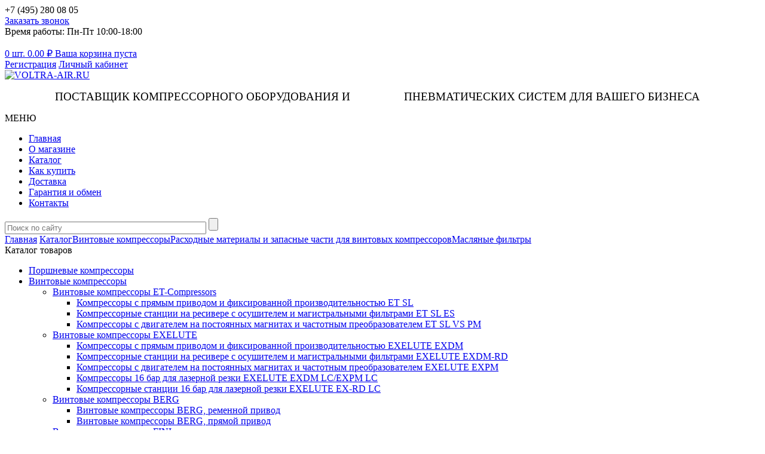

--- FILE ---
content_type: text/html; charset=UTF-8
request_url: https://voltra-air.ru/catalog/maslyanye_filtry/comaro_03_01_21203_/
body_size: 23727
content:
<!DOCTYPE html PUBLIC "-//W3C//DTD XHTML 1.0 Transitional//EN" "http://www.w3.org/TR/xhtml1/DTD/xhtml1-transitional.dtd">

<html xmlns="http://www.w3.org/1999/xhtml" xml:lang="ru" lang="ru">
<head>
<meta http-equiv="Content-Type" content="text/html; charset=UTF-8" />
<meta name="robots" content="index, follow" />
<meta name="keywords" content="профессиональный инструмент, оснастка, компрессорное оборудование, ABAC, AEG, Bosch, BlueWeld, DeWalt, Condtrol, FIAC, Fubag, Jitool, Hitachi, Leica, Makita, Metabo, Sumake, Senco, Telwin" />
<meta name="description" content="Мы предлагаем широкий спектр профессионального инструмента и оснастки, генераторов, сварочного, компрессорного и другого оборудования известных мировых производителей и является официальным партнером ABAC, AEG, Bosch, BlueWeld, DeWalt, Condtrol, FIAC, Fubag, Jitool, Hitachi, Leica, Makita, Metabo, Sumake, Senco, Telwin и других." />
<link href="/bitrix/js/ui/design-tokens/dist/ui.design-tokens.min.css?172379275523463"  rel="stylesheet" />
<link href="/bitrix/js/ui/fonts/opensans/ui.font.opensans.min.css?16677972232320"  rel="stylesheet" />
<link href="/bitrix/js/main/popup/dist/main.popup.bundle.min.css?172379257726598"  rel="stylesheet" />
<link href="/bitrix/templates/voltra-air/components/bitrix/catalog/voltra_cp/style.css?1724211877780"  rel="stylesheet" />
<link href="/bitrix/templates/voltra-air/components/bitrix/catalog/voltra_cp/bitrix/catalog.element/e_cp/style.css?1716520304130"  rel="stylesheet" />
<link href="/bitrix/templates/voltra-air/components/altasib/review.rating/vcp/style.css?15173904652197"  rel="stylesheet" />
<link href="/bitrix/templates/voltra-air/js/fancybox/jquery.fancybox-1.3.1.css?15173904645264"  rel="stylesheet" />
<link href="/bitrix/templates/voltra-air/owl.carousel.css?15173904651483"  data-template-style="true"  rel="stylesheet" />
<link href="/bitrix/templates/voltra-air/owl.theme.css?15173904651356"  data-template-style="true"  rel="stylesheet" />
<link href="/bitrix/templates/voltra-air/ion.rangeSlider.css?15173904642457"  data-template-style="true"  rel="stylesheet" />
<link href="/bitrix/templates/voltra-air/ion.rangeSlider.skinModern.css?15173904651739"  data-template-style="true"  rel="stylesheet" />
<link href="/bitrix/templates/voltra-air/jquery.formstyler.css?15173904659794"  data-template-style="true"  rel="stylesheet" />
<link href="/bitrix/templates/voltra-air/jquery.fancybox.min.css?151739046413706"  data-template-style="true"  rel="stylesheet" />
<link href="/bitrix/templates/voltra-air/components/bitrix/sale.basket.basket.line/voltra_cp/style.css?15173904658385"  data-template-style="true"  rel="stylesheet" />
<link href="/bitrix/templates/voltra-air/components/bitrix/system.auth.form/alx_gray/template_style.css?15173904648137"  data-template-style="true"  rel="stylesheet" />
<link href="/bitrix/templates/.default/ajax/ajax.min.css?1517390465420"  data-template-style="true"  rel="stylesheet" />
<link href="/bitrix/templates/voltra-air/components/bitrix/search.title/eshop_cp/style.css?15173904641915"  data-template-style="true"  rel="stylesheet" />
<link href="/bitrix/templates/voltra-air/components/altasib/review.last/last/style.css?151739046512384"  data-template-style="true"  rel="stylesheet" />
<link href="/bitrix/templates/voltra-air/template_styles.css?1654240211128399"  data-template-style="true"  rel="stylesheet" />
<script>if(!window.BX)window.BX={};if(!window.BX.message)window.BX.message=function(mess){if(typeof mess==='object'){for(let i in mess) {BX.message[i]=mess[i];} return true;}};</script>
<script>(window.BX||top.BX).message({"JS_CORE_LOADING":"Загрузка...","JS_CORE_NO_DATA":"- Нет данных -","JS_CORE_WINDOW_CLOSE":"Закрыть","JS_CORE_WINDOW_EXPAND":"Развернуть","JS_CORE_WINDOW_NARROW":"Свернуть в окно","JS_CORE_WINDOW_SAVE":"Сохранить","JS_CORE_WINDOW_CANCEL":"Отменить","JS_CORE_WINDOW_CONTINUE":"Продолжить","JS_CORE_H":"ч","JS_CORE_M":"м","JS_CORE_S":"с","JSADM_AI_HIDE_EXTRA":"Скрыть лишние","JSADM_AI_ALL_NOTIF":"Показать все","JSADM_AUTH_REQ":"Требуется авторизация!","JS_CORE_WINDOW_AUTH":"Войти","JS_CORE_IMAGE_FULL":"Полный размер"});</script>

<script src="/bitrix/js/main/core/core.min.js?1723792932225422"></script>

<script>BX.Runtime.registerExtension({"name":"main.core","namespace":"BX","loaded":true});</script>
<script>BX.setJSList(["\/bitrix\/js\/main\/core\/core_ajax.js","\/bitrix\/js\/main\/core\/core_promise.js","\/bitrix\/js\/main\/polyfill\/promise\/js\/promise.js","\/bitrix\/js\/main\/loadext\/loadext.js","\/bitrix\/js\/main\/loadext\/extension.js","\/bitrix\/js\/main\/polyfill\/promise\/js\/promise.js","\/bitrix\/js\/main\/polyfill\/find\/js\/find.js","\/bitrix\/js\/main\/polyfill\/includes\/js\/includes.js","\/bitrix\/js\/main\/polyfill\/matches\/js\/matches.js","\/bitrix\/js\/ui\/polyfill\/closest\/js\/closest.js","\/bitrix\/js\/main\/polyfill\/fill\/main.polyfill.fill.js","\/bitrix\/js\/main\/polyfill\/find\/js\/find.js","\/bitrix\/js\/main\/polyfill\/matches\/js\/matches.js","\/bitrix\/js\/main\/polyfill\/core\/dist\/polyfill.bundle.js","\/bitrix\/js\/main\/core\/core.js","\/bitrix\/js\/main\/polyfill\/intersectionobserver\/js\/intersectionobserver.js","\/bitrix\/js\/main\/lazyload\/dist\/lazyload.bundle.js","\/bitrix\/js\/main\/polyfill\/core\/dist\/polyfill.bundle.js","\/bitrix\/js\/main\/parambag\/dist\/parambag.bundle.js"]);
</script>
<script>BX.Runtime.registerExtension({"name":"jquery","namespace":"window","loaded":true});</script>
<script>BX.Runtime.registerExtension({"name":"ui.design-tokens","namespace":"window","loaded":true});</script>
<script>BX.Runtime.registerExtension({"name":"ui.fonts.opensans","namespace":"window","loaded":true});</script>
<script>BX.Runtime.registerExtension({"name":"main.popup","namespace":"BX.Main","loaded":true});</script>
<script>BX.Runtime.registerExtension({"name":"popup","namespace":"window","loaded":true});</script>
<script>(window.BX||top.BX).message({"LANGUAGE_ID":"ru","FORMAT_DATE":"DD.MM.YYYY","FORMAT_DATETIME":"DD.MM.YYYY HH:MI:SS","COOKIE_PREFIX":"BITRIX_SM","SERVER_TZ_OFFSET":"10800","UTF_MODE":"Y","SITE_ID":"s1","SITE_DIR":"\/","USER_ID":"","SERVER_TIME":1768694353,"USER_TZ_OFFSET":0,"USER_TZ_AUTO":"Y","bitrix_sessid":"29a1107436476866cc2c392cf94c7d7b"});</script>


<script src="/bitrix/js/main/jquery/jquery-1.12.4.min.js?166839962997163"></script>
<script src="/bitrix/js/main/ajax.min.js?151739045422194"></script>
<script src="/bitrix/js/main/popup/dist/main.popup.bundle.min.js?172379279265824"></script>

<!-- BEGIN JIVOSITE CODE -->
        <script>
            (function(){
                var widget_id = 'AoId7ttk9r';
                var s = document.createElement('script');
                s.type = 'text/javascript';
                s.async = true;
                s.src = '//code.jivosite.com/script/widget/'+widget_id;
                var ss = document.getElementsByTagName('script')[0];
                ss.parentNode.insertBefore(s, ss);
            })();
        </script>
        <!-- END JIVOSITE CODE -->

<script>
var bsmsessid = '29a1107436476866cc2c392cf94c7d7b';
new_href = window.location.href;
var hashpos = new_href.indexOf('#'), hash = '';
if (hashpos != -1)
{
        hash = new_href.substr(hashpos);
        new_href = new_href.substr(0, hashpos);
}
var CURRENT_URL = new_href;
</script>



<script src="/bitrix/templates/voltra-air/js/jquery.touchSwipe.min.js?151739046411507"></script>
<script src="/bitrix/templates/voltra-air/js/owl.carousel.min.js?151739046423890"></script>
<script src="/bitrix/templates/voltra-air/js/ion.rangeSlider.min.js?151739046433785"></script>
<script src="/bitrix/templates/voltra-air/js/jquery.formstyler.min.js?151739046415827"></script>
<script src="/bitrix/templates/voltra-air/js/site.js?151739046414205"></script>
<script src="/bitrix/templates/voltra-air/js/jquery.leanModal.min.js?15173904641031"></script>
<script src="/bitrix/templates/voltra-air/js/jquery.maskedinput.min.js?15173904643568"></script>
<script src="/bitrix/templates/voltra-air/js/jquery.fancybox.min.js?151739046452302"></script>
<script src="/bitrix/templates/voltra-air/components/bitrix/sale.basket.basket.line/voltra_cp/script.js?15173904654656"></script>
<script src="/bitrix/templates/voltra-air/components/bitrix/system.auth.form/alx_gray/template_script.js?15173904647396"></script>
<script src="/bitrix/components/bitrix/search.title/script.min.js?15619721606443"></script>
<script src="/bitrix/templates/voltra-air/components/altasib/review.last/last/script.js?1517390465186"></script>
<script src="/bitrix/templates/voltra-air/js/fancybox/jquery.fancybox-1.3.1.pack.js?151739046414799"></script>
<script>var _ba = _ba || []; _ba.push(["aid", "b7aa7337ab06bc1dc22d1d29624e4ecf"]); _ba.push(["host", "voltra-air.ru"]); _ba.push(["ad[ct][item]", "[base64]"]);_ba.push(["ad[ct][user_id]", function(){return BX.message("USER_ID") ? BX.message("USER_ID") : 0;}]);_ba.push(["ad[ct][recommendation]", function() {var rcmId = "";var cookieValue = BX.getCookie("BITRIX_SM_RCM_PRODUCT_LOG");var productId = 19395;var cItems = [];var cItem;if (cookieValue){cItems = cookieValue.split(".");}var i = cItems.length;while (i--){cItem = cItems[i].split("-");if (cItem[0] == productId){rcmId = cItem[1];break;}}return rcmId;}]);_ba.push(["ad[ct][v]", "2"]);(function() {var ba = document.createElement("script"); ba.type = "text/javascript"; ba.async = true;ba.src = (document.location.protocol == "https:" ? "https://" : "http://") + "bitrix.info/ba.js";var s = document.getElementsByTagName("script")[0];s.parentNode.insertBefore(ba, s);})();</script>


<meta name="yandex-verification" content="8a4b1d2e2071dc76" />
<meta name="yandex-verification" content="0170e3d7c2e0214b" />
<meta name="viewport" content="user-scalable=no, initial-scale=1.0, maximum-scale=1.0, width=device-width" />
<link rel="shortcut icon" type="image/x-icon" href="/bitrix/templates/voltra-air/favicon.ico" />
<!-- <link rel="apple-touch-icon" sizes="57x57" href="/bitrix/templates/voltra-air/images/favicon/apple-touch-icon-57x57.png">
<link rel="apple-touch-icon" sizes="60x60" href="/bitrix/templates/voltra-air/images/favicon/apple-touch-icon-60x60.png">
<link rel="apple-touch-icon" sizes="72x72" href="/bitrix/templates/voltra-air/images/favicon/apple-touch-icon-72x72.png">
<link rel="apple-touch-icon" sizes="76x76" href="/bitrix/templates/voltra-air/images/favicon/apple-touch-icon-76x76.png"> -->
<!-- <link rel="icon" type="image/png" href="/bitrix/templates/voltra-air/images/favicon/favicon-32x32.png" sizes="32x32">
<link rel="icon" type="image/png" href="/bitrix/templates/voltra-air/images/favicon/favicon-16x16.png" sizes="16x16"> -->
<!-- <link rel="manifest" href="/bitrix/templates/voltra-air/images/favicon/manifest.json"> -->
<!-- <link rel="mask-icon" href="/bitrix/templates/voltra-air/images/favicon/safari-pinned-tab.svg" color="#5bbad5"> -->
<meta name="msapplication-TileColor" content="#da532c">
<meta name="theme-color" content="#ffffff">
<!-- Google Tag Manager -->
<script>(function(w,d,s,l,i){w[l]=w[l]||[];w[l].push({'gtm.start':
new Date().getTime(),event:'gtm.js'});var f=d.getElementsByTagName(s)[0],
j=d.createElement(s),dl=l!='dataLayer'?'&l='+l:'';j.async=true;j.src=
'https://www.googletagmanager.com/gtm.js?id='+i+dl;f.parentNode.insertBefore(j,f);
})(window,document,'script','dataLayer','GTM-5N8MDC7');</script>
<!-- End Google Tag Manager -->
	<title>COMARO 03.01.21203 </title>
<!-- Global site tag (gtag.js) - Google Analytics -->
<script async src="https://www.googletagmanager.com/gtag/js?id=UA-128485371-1"></script>
<script>
 window.dataLayer = window.dataLayer || [];
 function gtag(){dataLayer.push(arguments);}
 gtag('js', new Date());

 gtag('config', 'UA-128485371-1');
</script>
<!-- <script> 

(function(i,s,o,g,r,a,m){i['GoogleAnalyticsObject']=r;i[r]=i[r]||function(){ 

 (i[r].q=i[r].q||[]).push(arguments)},i[r].l=1*new 
Date();a=s.createElement(o), 

m=s.getElementsByTagName(o)[0];a.async=1;a.src=g;m.parentNode.insertBefore(a,m) 


})(window,document,'script','//www.google-analytics.com/analytics.js','ga'); 


 ga('create', 'UA-66498936-1', 'auto'); 
 ga('send', 'pageview'); 


</script> -->

    <!-- Yandex.Metrika counter -->
    <script >
        (function(m,e,t,r,i,k,a){m[i]=m[i]||function(){(m[i].a=m[i].a||[]).push(arguments)};
            m[i].l=1*new Date();
            for (var j = 0; j < document.scripts.length; j++) {if (document.scripts[j].src === r) { return; }}
            k=e.createElement(t),a=e.getElementsByTagName(t)[0],k.async=1,k.src=r,a.parentNode.insertBefore(k,a)})
        (window, document, "script", "https://mc.yandex.ru/metrika/tag.js", "ym");

        ym(73522921, "init", {
            clickmap:true,
            trackLinks:true,
            accurateTrackBounce:true,
            webvisor:true
        });
    </script>
    <noscript><div><img src="https://mc.yandex.ru/watch/73522921" style="position:absolute; left:-9999px;" alt="" /></div></noscript>
    <!-- /Yandex.Metrika counter -->
</head>
<body>
<!-- Google Tag Manager (noscript) -->
<noscript><iframe src="https://www.googletagmanager.com/ns.html?id=GTM-5N8MDC7"
height="0" width="0" style="display:none;visibility:hidden"></iframe></noscript>
<!-- End Google Tag Manager (noscript) -->
<!-- Yandex.Metrika counter --> 
<!-- <script> 

(function (d, w, c) { 
 (w[c] = w[c] || []).push(function() { 

 try { 
 w.yaCounter32032271 = new 
Ya.Metrika({id:32032271, 
 webvisor:true, 

 clickmap:true, 
 trackLinks:true, 

 accurateTrackBounce:true}); 
 } catch(e) { } 

 }); 

 var n = d.getElementsByTagName("script")[0], 

 s = d.createElement("script"), 
 f = function () { 
n.parentNode.insertBefore(s, n); }; 
 s.type = "text/javascript"; 

s.async = true; 
 s.src = (d.location.protocol == "https:" ? "https:" : 
"http:") + "//mc.yandex.ru/metrika/watch.js"; 

 if (w.opera == 
"[object Opera]") { 
 d.addEventListener("DOMContentLoaded", f, 
false); 
 } else { f(); } 
})(document, window, 
"yandex_metrika_callbacks"); 
</script> 

<noscript><div><img src="//mc.yandex.ru/watch/32032271" 
style="position:absolute; left:-9999px;" alt="" 
/></div></noscript>  -->
<!-- /Yandex.Metrika counter -->
<div id="main">
	<div id="head_line">
		<div class="head_line_cont">
			<div class="phone_block">
				<div class="phone_value">
	+7 (495) 280 08 05
</div>
<div class="phone_info">
 <!-- <a href="#call" class="order_call" name="call" rel="leanModal" onclick="yaCounter32032271.reachGoal('zakazat_zvonok'); return true;">Заказать звонок</a> -->
 <a href="#call" class="order_call" name="call" rel="leanModal">Заказать звонок</a>
	<div class="time_txt">
		Время работы: Пн-Пт 10:00-18:00
	</div>
</div>
<br>			</div>
			<div class="right_head">
				<div class="basket_block">
<script>
	var bx_cart_block1 = new BitrixSmallCart;
</script>

<div id="bx_cart_block1" class="bx_cart_block">
	<!--'start_frame_cache_bx_cart_block'-->		
<a href="/personal/cart/" class="basket_link">	
	<span class="count">
			0 шт.		</span>
	<span class="price">
			0.00&nbsp;<span class="rub"><span class="txt_rub">&#8381;</span></span>
		</span>
</a>

		<a href="/personal/order/make/" class="order_link">Ваша корзина пуста</a>
		<!--'end_frame_cache_bx_cart_block'--></div>

<script>
	bx_cart_block1.siteId       = 's1';
	bx_cart_block1.cartId       = 'bx_cart_block1';
	bx_cart_block1.ajaxPath     = '/bitrix/components/bitrix/sale.basket.basket.line/ajax.php';
	bx_cart_block1.templateName = 'voltra_cp';
	bx_cart_block1.arParams     =  {'PATH_TO_BASKET':'/personal/cart/','PATH_TO_PERSONAL':'/personal/','PATH_TO_ORDER':'/personal/order/make/','SHOW_PERSONAL_LINK':'N','CACHE_TYPE':'A','HIDE_ON_BASKET_PAGES':'Y','SHOW_NUM_PRODUCTS':'Y','SHOW_TOTAL_PRICE':'Y','SHOW_EMPTY_VALUES':'Y','SHOW_AUTHOR':'N','SHOW_REGISTRATION':'N','PATH_TO_REGISTER':'/login/','PATH_TO_AUTHORIZE':'/login/','PATH_TO_PROFILE':'/personal/','SHOW_PRODUCTS':'N','SHOW_DELAY':'Y','SHOW_NOTAVAIL':'Y','SHOW_IMAGE':'Y','SHOW_PRICE':'Y','SHOW_SUMMARY':'Y','POSITION_FIXED':'N','POSITION_VERTICAL':'top','POSITION_HORIZONTAL':'right','MAX_IMAGE_SIZE':'70','AJAX':'N','~PATH_TO_BASKET':'/personal/cart/','~PATH_TO_PERSONAL':'/personal/','~PATH_TO_ORDER':'/personal/order/make/','~SHOW_PERSONAL_LINK':'N','~CACHE_TYPE':'A','~HIDE_ON_BASKET_PAGES':'Y','~SHOW_NUM_PRODUCTS':'Y','~SHOW_TOTAL_PRICE':'Y','~SHOW_EMPTY_VALUES':'Y','~SHOW_AUTHOR':'N','~SHOW_REGISTRATION':'N','~PATH_TO_REGISTER':'/login/','~PATH_TO_AUTHORIZE':'/login/','~PATH_TO_PROFILE':'/personal/','~SHOW_PRODUCTS':'N','~SHOW_DELAY':'Y','~SHOW_NOTAVAIL':'Y','~SHOW_IMAGE':'Y','~SHOW_PRICE':'Y','~SHOW_SUMMARY':'Y','~POSITION_FIXED':'N','~POSITION_VERTICAL':'top','~POSITION_HORIZONTAL':'right','~MAX_IMAGE_SIZE':'70','~AJAX':'N','cartId':'bx_cart_block1'};
	bx_cart_block1.closeMessage = 'Скрыть';
	bx_cart_block1.openMessage  = 'Раскрыть';
	bx_cart_block1.activate();
</script>
</div>
				<div class="auth_block">
					<noindex>

<!--[if lte IE 6]>
	<link href="/bitrix/templates/voltra-air/components/bitrix/system.auth.form/alx_gray/template_styles_ie.css" rel="stylesheet" />
<![endif]-->
<!--'start_frame_cache_altasib_auth_form'-->
		<div class="auth_block">
					<a href="/login/?register=yes&amp;backurl=%2Fcatalog%2Fmaslyanye_filtry%2Fcomaro_03_01_21203_%2F" class="altasib_register_show" onclick="yaCounter32032271.reachGoal('registraciya'); return true;">Регистрация</a>
				<a href="/catalog/maslyanye_filtry/comaro_03_01_21203_/" id="altasib_auth_a" onclick="yaCounter32032271.reachGoal('li4niy_kabinet'); return true;">Личный кабинет</a>
	</div>
	<form id="info_form">
		<input type="hidden" id="ajaxShowErrors" name="ajaxShowErrors" value="Y" />
		<input type="hidden" id="ajaxPath" name="ajaxPath" value="/bitrix/templates/voltra-air/components/bitrix/system.auth.form/alx_gray/ajax.php" />
	</form>
	<div class="altasib_auth_block" id="altasib_auth_form"></div>
</noindex>
<!--'end_frame_cache_altasib_auth_form'-->				</div>
			</div>
		</div>
	</div>
	<div id="logo_line">
		<a href="/" class="logo"><img alt="VOLTRA-AIR.RU" src="/bitrix/templates/voltra-air/images/logo_new.png"><br>
 </a>
<p style="text-align: left;">
	 &nbsp; &nbsp; &nbsp; &nbsp; &nbsp; &nbsp; &nbsp; &nbsp; &nbsp; &nbsp; &nbsp;<span style="font-size: 14pt;">ПОСТАВЩИК&nbsp;КОМПРЕССОРНОГО&nbsp;ОБОРУДОВАНИЯ И&nbsp; &nbsp; &nbsp; &nbsp; &nbsp; &nbsp; &nbsp; &nbsp; &nbsp; ПНЕВМАТИЧЕСКИХ&nbsp;СИСТЕМ ДЛЯ ВАШЕГО БИЗНЕСА</span>
</p>	</div>
	<div id="menu_line">
		<div class="menu_line_cont">
			<div class="menu_txt">МЕНЮ</div>
			<div class="top_menu">
	<ul>
		<li><a href="/">Главная</a></li>
		<li><a href="/about/">О магазине</a></li>
		<li class="sel"><a href="/catalog/">Каталог</a></li>
		<li><a href="/about/howto/">Как купить</a></li>
		<li><a href="/about/delivery/">Доставка</a></li>
		<li><a href="/about/guaranty/">Гарантия и обмен</a></li>
		<li><a href="/about/contacts/">Контакты</a></li>
	</ul>
</div>			<div class="search_block">
					<div id="search" class="search_block_cont">
		<form action="/catalog/">
			<input id="title-search-input" type="text" name="q" size="40" maxlength="50" autocomplete="off" value="" placeholder="Поиск по сайту" class="inputtext"/>
			<input name="s" type="submit" class="submit_search" value=""/>
		</form>
    </div>
<script>
var jsControl = new JCTitleSearch({
	//'WAIT_IMAGE': '/bitrix/themes/.default/images/wait.gif',
	'AJAX_PAGE' : '/catalog/maslyanye_filtry/comaro_03_01_21203_/',
	'CONTAINER_ID': 'search',
	'INPUT_ID': 'title-search-input',
	'MIN_QUERY_LEN': 2
});

$("#title-search-input").attr("value", "");
</script>			</div>
		</div>
	</div>
	<div id="content" class="inner_page">
		<div id="breadcrumbs" class="breadcrumb"><a href="/">Главная</a> <a href="/catalog/" title="Каталог">Каталог</a><a href="/catalog/vintovye_kompressory/" title="Винтовые компрессоры">Винтовые компрессоры</a><a href="/catalog/raskhodnye_materialy_i_zapasnye_chasti_dlya_vintovykh_kompressorov/" title="Расходные материалы и запасные части для винтовых компрессоров">Расходные материалы и запасные части для винтовых компрессоров</a><a href="/catalog/maslyanye_filtry/" title="Масляные фильтры" class="sel">Масляные фильтры</a></div>		<div class="left_column">
			<!-- Vertical menu -->
			<div class="catalog_menu">
				<div class="title_menu">Каталог товаров</div>
				<div class="catalog_menu_cont">
<ul class="nav">
						<li class="lvl1"><div class="open_menu open_1"></div><a href="/catalog/porshnevye_kompressory/" class="level1 parent_a">Поршневые компрессоры</a><span class="showchild"><span class="arrow"></span></span>
				<div class="inner_menu"  style="display: none;">

					<ul>
						<li class="lvl2"><div class="open_menu open_2"></div><a href="/catalog/bezmaslyanye_kompressory_s_pryamym_privodom/" class="parent_a">Безмасляные коаксиальные компрессоры</a><span class="showchild"><span class="arrow"></span></span>

					<ul>
			<li class="lvl3"><div class="open_menu open_3"></div><a href="/catalog/bezmaslyanye_kompressory/">Безмасляные компрессоры</a>
			</li>
			<li class="lvl3"><div class="open_menu open_3"></div><a href="/catalog/maloshumnye_bezmaslyanye_kompressory/">Малошумные безмасляные компрессоры</a>
			</li>
			<li class="lvl3"><div class="open_menu open_3"></div><a href="/catalog/meditsinskie_bezmaslyanye_kompressory/">Безмасляные медицинские компрессоры</a>
			</li>
</ul></li>						<li class="lvl2"><div class="open_menu open_2"></div><a href="/catalog/maslyanye_kompressory_s_pryamym_privodom/" class="parent_a">Масляные коаксиальные компрессоры</a><span class="showchild"><span class="arrow"></span></span>

					<ul>
			<li class="lvl3"><div class="open_menu open_3"></div><a href="/catalog/maslyanye_kompressory_s_pryamym_privodom_1/">Масляные коаксиальные компрессоры</a>
			</li>
			<li class="lvl3"><div class="open_menu open_3"></div><a href="/catalog/vysokoproizvoditelnye_maslyanye_kompressory_s_pryamym_privodom/">Высокопроизводительные масляные коаксиальные компрессоры</a>
			</li>
</ul></li>						<li class="lvl2"><div class="open_menu open_2"></div><a href="/catalog/kompressory_s_remennym_privodom/" class="parent_a">Компрессоры с ременным приводом</a><span class="showchild"><span class="arrow"></span></span>

					<ul>
			<li class="lvl3"><div class="open_menu open_3"></div><a href="/catalog/kompressory_remennye_odnostupenchatye/">Компрессоры ременные одноступенчатые</a>
			</li>
			<li class="lvl3"><div class="open_menu open_3"></div><a href="/catalog/kompressory_remennye_dvukhstupenchatye/">Компрессоры ременные двухступенчатые</a>
			</li>
			<li class="lvl3"><div class="open_menu open_3"></div><a href="/catalog/kompressory_remennye_s_vertikalnym_raspolozheniem_resivera/">Компрессоры ременные с вертикальным расположением ресивера</a>
			</li>
			<li class="lvl3"><div class="open_menu open_3"></div><a href="/catalog/kompressory_remennye_s_dvumya_porshnevymi_blokami_tandemy/">Компрессоры ременные с двумя поршневыми блоками (Тандемы)</a>
			</li>
			<li class="lvl3"><div class="open_menu open_3"></div><a href="/catalog/maloshumnye_kompressory_s_remennym_privodom/">Малошумные компрессоры с ременным приводом</a>
			</li>
			<li class="lvl3"><div class="open_menu open_3"></div><a href="/catalog/motokompressory/">Мотокомпрессоры</a>
			</li>
</ul></li>						<li class="lvl2"><div class="open_menu open_2"></div><a href="/catalog/porshnevye_kompressornye_gruppy/" class="parent_a">Поршневые компрессорные группы</a><span class="showchild"><span class="arrow"></span></span>

					<ul>
			<li class="lvl3"><div class="open_menu open_3"></div><a href="/catalog/porshnevye_kompressornye_bloki_remeza/">Поршневые компрессорные блоки REMEZA</a>
			</li>
			<li class="lvl3"><div class="open_menu open_3"></div><a href="/catalog/porshnevye_kompressornye_gruppy_fiac_italiya/">Поршневые компрессорные блоки FIAC (Италия)</a>
			</li>
</ul></li>						<li class="lvl2"><div class="open_menu open_2"></div><a href="/catalog/aksessuary_dlya_porshnevykh_kompressorov/" class="parent_a">Расходные материалы и аксессуары для поршневых компрессоров</a><span class="showchild"><span class="arrow"></span></span>

					<ul>
			<li class="lvl3"><div class="open_menu open_3"></div><a href="/catalog/maslo_dlya_porshnevykh_kompressorov/">Масло для поршневых компрессоров</a>
			</li>
			<li class="lvl3"><div class="open_menu open_3"></div><a href="/catalog/regulyatory_davleniya_1/">Регуляторы давления</a>
			</li>
			<li class="lvl3"><div class="open_menu open_3"></div><a href="/catalog/filtry_regulyatory_davleniya_1/">Фильтры/регуляторы давления</a>
			</li>
</ul></li></ul></div></li>						<li class="current sel lvl1"><div class="open_menu open_1"></div><a href="/catalog/vintovye_kompressory/" class="level1 parent_a">Винтовые компрессоры</a><span class="showchild"><span class="arrow"></span></span>
				<div class="inner_menu" >

					<ul>
						<li class="lvl2"><div class="open_menu open_2"></div><a href="/catalog/vintovye_kompressory_et_compressors/" class="parent_a">Винтовые компрессоры ET-Compressors</a><span class="showchild"><span class="arrow"></span></span>

					<ul>
			<li class="lvl3"><div class="open_menu open_3"></div><a href="/catalog/kompressory_s_pryamym_privodom_i_fiksirovannoy_proizvoditelnostyu_et_sl/">Компрессоры с прямым приводом и фиксированной производительностью ET SL</a>
			</li>
			<li class="lvl3"><div class="open_menu open_3"></div><a href="/catalog/kompressornye_stantsii_na_resivere_s_osushitelem_i_magistralnymi_filtrami_et_sl_es/">Компрессорные станции на ресивере с осушителем и магистральными фильтрами ET SL ES</a>
			</li>
			<li class="lvl3"><div class="open_menu open_3"></div><a href="/catalog/kompressory_s_dvigatelem_na_postoyannykh_magnitakh_i_chastotnym_preobrazovatelem_et_sl_vs_pm/">Компрессоры с двигателем на постоянных магнитах и частотным преобразователем ET SL VS PM</a>
			</li>
</ul></li>						<li class="lvl2"><div class="open_menu open_2"></div><a href="/catalog/vintovye_kompressory_exelute/" class="parent_a">Винтовые компрессоры EXELUTE</a><span class="showchild"><span class="arrow"></span></span>

					<ul>
			<li class="lvl3"><div class="open_menu open_3"></div><a href="/catalog/kompressory_s_pryamym_privodom_i_fiksirovannoy_proizvoditelnostyu_exelute_exdm/">Компрессоры с прямым приводом и фиксированной производительностью EXELUTE EXDM</a>
			</li>
			<li class="lvl3"><div class="open_menu open_3"></div><a href="/catalog/kompressornye_stantsii_na_resivere_s_osushitelem_i_magistralnymi_filtrami_exelute_exdm_rd/">Компрессорные станции на ресивере с осушителем и магистральными фильтрами EXELUTE EXDM-RD</a>
			</li>
			<li class="lvl3"><div class="open_menu open_3"></div><a href="/catalog/kompressory_s_dvigatelem_na_postoyannykh_magnitakh_i_chastotnym_preobrazovatelem_exelute_expm/">Компрессоры с двигателем на постоянных магнитах и частотным преобразователем EXELUTE EXPM</a>
			</li>
			<li class="lvl3"><div class="open_menu open_3"></div><a href="/catalog/kompressory_dlya_lazernoy_rezki_exelute_exdm_lc_expm_lc_16_bar/">Компрессоры 16 бар для лазерной резки EXELUTE EXDM LC/EXPM LC</a>
			</li>
			<li class="lvl3"><div class="open_menu open_3"></div><a href="/catalog/kompressornye_stantsii_16_bar_dlya_lazernoy_rezki_exelute_ex_rd_lc/">Компрессорные станции 16 бар для лазерной резки EXELUTE EX-RD LC</a>
			</li>
</ul></li>						<li class="lvl2"><div class="open_menu open_2"></div><a href="/catalog/vintovye_kompressory_berg/" class="parent_a">Винтовые компрессоры BERG</a><span class="showchild"><span class="arrow"></span></span>

					<ul>
			<li class="lvl3"><div class="open_menu open_3"></div><a href="/catalog/vintovye_kompressory_berg_remennoy_privod/">Винтовые компрессоры BERG, ременной привод</a>
			</li>
			<li class="lvl3"><div class="open_menu open_3"></div><a href="/catalog/vintovye_kompressory_berg_pryamoy_privod/">Винтовые компрессоры BERG, прямой привод</a>
			</li>
</ul></li>						<li class="lvl2"><div class="open_menu open_2"></div><a href="/catalog/vintovye_kompressory_fini_italiya/" class="parent_a">Винтовые компрессоры FINI</a><span class="showchild"><span class="arrow"></span></span>

					<ul>
			<li class="lvl3"><div class="open_menu open_3"></div><a href="/catalog/vintovye_kompressory_fini_micro_2_2_5_5_kvt_remennoy_privod/">Винтовые компрессоры FINI MICRO, 2.2 - 5.5 кВт, ременной привод</a>
			</li>
			<li class="lvl3"><div class="open_menu open_3"></div><a href="/catalog/vintovye_kompressory_fini_plus_7_5_75_kvt_remennoy_privod/">Винтовые компрессоры FINI PLUS, 7.5 - 75 кВт, ременной привод</a>
			</li>
			<li class="lvl3"><div class="open_menu open_3"></div><a href="/catalog/vintovye_kompressory_fini_k_max_do_15_kvt_pryamoy_privod/">Винтовые компрессоры FINI K-MAX, до 15 кВт, прямой привод</a>
			</li>
</ul></li>						<li class="lvl2"><div class="open_menu open_2"></div><a href="/catalog/vintovye_kompressory_ozen/" class="parent_a">Винтовые компрессоры OZEN</a><span class="showchild"><span class="arrow"></span></span>

					<ul>
			<li class="lvl3"><div class="open_menu open_3"></div><a href="/catalog/vintovye_kompressory_ozen_en/">Компрессоры с ременным приводом и фиксированной производительностью OZEN EN</a>
			</li>
			<li class="lvl3"><div class="open_menu open_3"></div><a href="/catalog/kompressornye_stantsii_na_resivere_s_refrizheratornym_osushitelem_ozen_en_td/">Компрессорные станции на ресивере с рефрижераторным осушителем OZEN EN TD</a>
			</li>
</ul></li>						<li class="lvl2"><div class="open_menu open_2"></div><a href="/catalog/vintovye_kompressory_remeza/" class="parent_a">Винтовые компрессоры REMEZA</a><span class="showchild"><span class="arrow"></span></span>

					<ul>
			<li class="lvl3"><div class="open_menu open_3"></div><a href="/catalog/vintovye_kompressory_s_remennym_privodom_remeza_serii_vkt/">Винтовые компрессоры с ременным приводом REMEZA серии ВКТ</a>
			</li>
			<li class="lvl3"><div class="open_menu open_3"></div><a href="/catalog/vintovye_kompressory_s_remennym_privodom_remeza_serii_vke/">Винтовые компрессоры с ременным приводом REMEZA серии ВКЕ</a>
			</li>
</ul></li>						<li class="lvl2"><div class="open_menu open_2"></div><a href="/catalog/vintovye_kompressory_das/" class="parent_a">Винтовые компрессоры DAS</a><span class="showchild"><span class="arrow"></span></span>

					<ul>
			<li class="lvl3"><div class="open_menu open_3"></div><a href="/catalog/vintovye_kompressory_das_bvk/">Винтовые компрессоры с ременной передачей серии BVK</a>
			</li>
			<li class="lvl3"><div class="open_menu open_3"></div><a href="/catalog/vintovye_kompressory_s_remennoy_peredachey_serii_bvk_t_na_resivere_/">Винтовые компрессоры с ременной передачей серии BVK T ( на ресивере )</a>
			</li>
			<li class="lvl3"><div class="open_menu open_3"></div><a href="/catalog/vintovye_kompressory_s_remennoy_peredachey_serii_bvk_c_na_resivere_s_osushitelem_/">Винтовые компрессоры с ременной передачей серии BVK C ( на ресивере с осушителем )</a>
			</li>
</ul></li>						<li class="current sel lvl2"><div class="open_menu open_2"></div><a href="/catalog/raskhodnye_materialy_i_zapasnye_chasti_dlya_vintovykh_kompressorov/" class="parent_a">Расходные материалы и запасные части для винтовых компрессоров</a><span class="showchild"><span class="arrow"></span></span>

					<ul>
			<li class="lvl3"><div class="open_menu open_3"></div><a href="/catalog/nabory_to/">Наборы ТО</a>
			</li>
			<li class="lvl3"><div class="open_menu open_3"></div><a href="/catalog/vozdushnye_filtry/">Воздушные фильтры</a>
			</li>
			<li class="current sel lvl3"><div class="open_menu open_3"></div><a href="/catalog/maslyanye_filtry/">Масляные фильтры</a>
			</li>
			<li class="lvl3"><div class="open_menu open_3"></div><a href="/catalog/separatory/">Сепараторы</a>
			</li>
			<li class="lvl3"><div class="open_menu open_3"></div><a href="/catalog/panelnye_filtry/">Панельные фильтры</a>
			</li>
			<li class="lvl3"><div class="open_menu open_3"></div><a href="/catalog/privodnye_remni_2/">Приводные ремни</a>
			</li>
			<li class="lvl3"><div class="open_menu open_3"></div><a href="/catalog/maslo_dlya_vintovykh_kompressorov/">Масло для винтовых компрессоров</a>
			</li>
</ul></li></ul></div></li>						<li class="lvl1"><div class="open_menu open_1"></div><a href="/catalog/podgotovka_vozdukha/" class="level1 parent_a">Подготовка воздуха</a><span class="showchild"><span class="arrow"></span></span>
				<div class="inner_menu"  style="display: none;">

					<ul>
						<li class="lvl2"><div class="open_menu open_2"></div><a href="/catalog/okhladiteli_szhatogo_vozdukha/" class="parent_a">Охладители сжатого воздуха</a><span class="showchild"><span class="arrow"></span></span>

					<ul>
			<li class="lvl3"><div class="open_menu open_3"></div><a href="/catalog/okhladiteli_szhatogo_vozdukha_vozdushnogo_tipa_ats_serii_eca/">Охладители воздушного типа</a>
			</li>
</ul></li>						<li class="lvl2"><div class="open_menu open_2"></div><a href="/catalog/resivery_szhatogo_vozdukha/" class="parent_a">Ресиверы сжатого вздуха</a><span class="showchild"><span class="arrow"></span></span>

					<ul>
			<li class="lvl3"><div class="open_menu open_3"></div><a href="/catalog/resivery_5/">Вертикальные ресиверы</a>
			</li>
			<li class="lvl3"><div class="open_menu open_3"></div><a href="/catalog/resivery_fiac/">Ресиверы FIAC</a>
			</li>
</ul></li>						<li class="lvl2"><div class="open_menu open_2"></div><a href="/catalog/separatory_2/" class="parent_a">Сепараторы</a><span class="showchild"><span class="arrow"></span></span>

					<ul>
			<li class="lvl3"><div class="open_menu open_3"></div><a href="/catalog/tsiklonnye_separatory_szhatogo_vozdukha_ats_serii_sgo/">Циклонные сепараторы (удаление конденсата)</a>
			</li>
			<li class="lvl3"><div class="open_menu open_3"></div><a href="/catalog/maslo_vlago_razdeliteli_abac_serii_ws/">Масло-влаго разделители</a>
			</li>
</ul></li>						<li class="lvl2"><div class="open_menu open_2"></div><a href="/catalog/osushiteli_szhatogo_vozdukha/" class="parent_a">Осушители сжатого воздуха</a><span class="showchild"><span class="arrow"></span></span>

					<ul>
			<li class="lvl3"><div class="open_menu open_3"></div><a href="/catalog/osushiteli_refrizheratornogo_tipa_2/">Осушители рефрижераторного типа</a>
			</li>
			<li class="lvl3"><div class="open_menu open_3"></div><a href="/catalog/adsorbtsionnye_osushiteli_kholodnoy_regeneratsii/">Адсорбционные осушители холодной регенерации</a>
			</li>
			<li class="lvl3"><div class="open_menu open_3"></div><a href="/catalog/adsorbtsionnye_osushiteli_goryachey_regeneratsii/">Адсорбционные осушители горячей регенерации</a>
			</li>
</ul></li>						<li class="lvl2"><div class="open_menu open_2"></div><a href="/catalog/magistralnye_filtry_1/" class="parent_a">Магистральные фильтры</a><span class="showchild"><span class="arrow"></span></span>

					<ul>
			<li class="lvl3"><div class="open_menu open_3"></div><a href="/catalog/filtry_predvaritelnoy_ochistki_tverdye_chastitsy_3_5_mkm/">Фильтры магистральные, твёрдые частицы 3 мкм (класс 3 ISO 8573-1)</a>
			</li>
			<li class="lvl3"><div class="open_menu open_3"></div><a href="/catalog/filtry_osnovnoy_ochistki_tverdye_chastitsy_1_mkm_maslo_0_1_mg_kub_m/">Фильтры магистральные, твёрдые частицы 1 мкм, масло 0.1 мг/м3 (класс 2 ISO 8573-1)</a>
			</li>
			<li class="lvl3"><div class="open_menu open_3"></div><a href="/catalog/filtry_tonkoy_ochistki_tverdye_chastitsy_0_1_mkm_maslo_0_01_mg_kub_m/">Фильтры магистральные, твёрдые частицы 0.01 мкм, масло 0.01 мг/м3 (класс 1 ISO 8573-1)</a>
			</li>
			<li class="lvl3"><div class="open_menu open_3"></div><a href="/catalog/ugolnye_filtry_maslo_0_003_mg_kub_m/">Фильтры магистральные, масло 0.003 мг/м3 (превышает требования класса 1 ISO 8573-1 по маслу)</a>
			</li>
			<li class="lvl3"><div class="open_menu open_3"></div><a href="/catalog/korpusa_magistralnykh_filtrov_szhatogo_vozdukha/">Корпуса магистральных фильтров сжатого воздуха</a>
			</li>
			<li class="lvl3"><div class="open_menu open_3"></div><a href="/catalog/smennye_filtruyushchie_elementy/">Сменные фильтрующие элементы</a>
			</li>
			<li class="lvl3"><div class="open_menu open_3"></div><a href="/catalog/prinadlezhnosti_dlya_magistralnykh_filtrov/">Принадлежности для магистральных фильтров</a>
			</li>
</ul></li>						<li class="lvl2"><div class="open_menu open_2"></div><a href="/catalog/prinadlezhnosti_2/" class="parent_a">Принадлежности для магистральных фильтров</a><span class="showchild"><span class="arrow"></span></span>

					<ul>
			<li class="lvl3"><div class="open_menu open_3"></div><a href="/catalog/filtruyushchie_elementy_dlya_filtrov_abac/">Фильтрующие элементы для фильтров ABAC</a>
			</li>
			<li class="lvl3"><div class="open_menu open_3"></div><a href="/catalog/filtruyushchie_elementy_dlya_filtrov_fiac/">Фильтрующие элементы для фильтров FIAC</a>
			</li>
</ul></li>						<li class="lvl2"><div class="open_menu open_2"></div><a href="/catalog/ustroystva_podgotovki_vozdukha_modulnogo_montazha/" class="parent_a">Устройства подготовки воздуха модульного монтажа</a><span class="showchild"><span class="arrow"></span></span>

					<ul>
			<li class="lvl3"><div class="open_menu open_3"></div><a href="/catalog/filtry_gav_serii_f/">Фильтры</a>
			</li>
			<li class="lvl3"><div class="open_menu open_3"></div><a href="/catalog/regulyatory_davleniya_gav_serii_r/">Регуляторы давления</a>
			</li>
			<li class="lvl3"><div class="open_menu open_3"></div><a href="/catalog/filtry_regulyatory_davleniya_gav_serii_fr/">Фильтры/регуляторы давления</a>
			</li>
			<li class="lvl3"><div class="open_menu open_3"></div><a href="/catalog/lubrikatory_gav/">Лубрикаторы</a>
			</li>
			<li class="lvl3"><div class="open_menu open_3"></div><a href="/catalog/modulnye_gruppy_gav_serii_frl/">Модульные группы</a>
			</li>
			<li class="lvl3"><div class="open_menu open_3"></div><a href="/catalog/prinadlezhnosti_4/">Принадлежности для устройств подготовки воздуха</a>
			</li>
</ul></li></ul></div></li>						<li class="lvl1"><div class="open_menu open_1"></div><a href="/catalog/podgotovka_vozdukha_katalog_smc/" class="level1 parent_a">Подготовка воздуха - каталог SMC</a><span class="showchild"><span class="arrow"></span></span>
				<div class="inner_menu"  style="display: none;">

					<ul>
						<li class="lvl2"><div class="open_menu open_2"></div><a href="/catalog/magistralnaya_podgotovka_szhatogo_vozdukha/" class="parent_a">Магистральная подготовка сжатого воздуха</a><span class="showchild"><span class="arrow"></span></span>

					<ul>
			<li class="lvl3"><div class="open_menu open_3"></div><a href="/catalog/okhladiteli_vozdushnogo_tipa_haa_1/">Охладители воздушного типа HAA</a>
			</li>
			<li class="lvl3"><div class="open_menu open_3"></div><a href="/catalog/okhladiteli_vodyanogo_tipa_haw/">Охладители водяного типа HAW</a>
			</li>
			<li class="lvl3"><div class="open_menu open_3"></div><a href="/catalog/osushiteli_refrizheratornogo_tipa_sdfa/">Осушители рефрижераторного типа SDFA</a>
			</li>
			<li class="lvl3"><div class="open_menu open_3"></div><a href="/catalog/refrizheratornye_osushiteli_smc_idfa/">Осушители рефрижераторного типа IDFA</a>
			</li>
			<li class="lvl3"><div class="open_menu open_3"></div><a href="/catalog/osushitel_adsorbtsionnogo_tipa_id/">Осушитель адсорбционного типа ID</a>
			</li>
			<li class="lvl3"><div class="open_menu open_3"></div><a href="/catalog/magistralnye_filtry_smc_aff/">Магистральные фильтры AFF</a>
			</li>
			<li class="lvl3"><div class="open_menu open_3"></div><a href="/catalog/magistralnye_filtry_aff70d_90d/">Магистральные фильтры AFF70D-90D</a>
			</li>
			<li class="lvl3"><div class="open_menu open_3"></div><a href="/catalog/vodootdeliteli_amg/">Водоотделители AMG</a>
			</li>
			<li class="lvl3"><div class="open_menu open_3"></div><a href="/catalog/mikrofiltry_am_1/">Микрофильтры AM</a>
			</li>
			<li class="lvl3"><div class="open_menu open_3"></div><a href="/catalog/submikrofiltry_amd_1/">Субмикрофильтры AMD</a>
			</li>
			<li class="lvl3"><div class="open_menu open_3"></div><a href="/catalog/submikrofiltry_s_predfiltrom_amh_1/">Субмикрофильтры с предфильтром AMH</a>
			</li>
			<li class="lvl3"><div class="open_menu open_3"></div><a href="/catalog/filtry_sverkhtonkoy_ochistki_ame/">Фильтры сверхтонкой очистки AME</a>
			</li>
			<li class="lvl3"><div class="open_menu open_3"></div><a href="/catalog/filtry_zapakhopoglotiteli_amf_1/">Фильтры-запахопоглотители AMF</a>
			</li>
			<li class="lvl3"><div class="open_menu open_3"></div><a href="/catalog/regulyatory_davleniya_s_vysokoy_propusknoy_sposobnostyu_ear/">Регуляторы давления с высокой пропускной способностью EAR</a>
			</li>
</ul></li>						<li class="lvl2"><div class="open_menu open_2"></div><a href="/catalog/ustroystva_podgotovki_szhatogo_vozdukha_modulnogo_montazha/" class="parent_a">Устройства подготовки сжатого воздуха модульного монтажа</a><span class="showchild"><span class="arrow"></span></span>

					<ul>
			<li class="lvl3"><div class="open_menu open_3"></div><a href="/catalog/filtry_smc_serii_af_a/">Фильтры AF-A</a>
			</li>
			<li class="lvl3"><div class="open_menu open_3"></div><a href="/catalog/mikrofiltry_smc_serii_afm20_40_s_ruchnym_otvodom_kondensata/">Микрофильтры AFM-A</a>
			</li>
			<li class="lvl3"><div class="open_menu open_3"></div><a href="/catalog/submikrofiltry_smc_serii_afd20_40_s_ruchnym_otvodom_kondensata/">Субмикрофильтры AFD-A</a>
			</li>
			<li class="lvl3"><div class="open_menu open_3"></div><a href="/catalog/regulyatory_davleniya_smc_serii_ar10_60_diapazon_regulirovaniya_0_05_0_7_mpa/">Регуляторы давления AR</a>
			</li>
			<li class="lvl3"><div class="open_menu open_3"></div><a href="/catalog/filtry_regulyatory_davleniya_aw/">Фильтры/регуляторы давления AW</a>
			</li>
			<li class="lvl3"><div class="open_menu open_3"></div><a href="/catalog/membrannye_osushiteli_vozdukha_idg/">Мембранные осушители воздуха IDG</a>
			</li>
			<li class="lvl3"><div class="open_menu open_3"></div><a href="/catalog/masloraspyliteli_smc_serii_al10_60_1/">Маслораспылители AL</a>
			</li>
			<li class="lvl3"><div class="open_menu open_3"></div><a href="/catalog/filtry_regulyatory_masloraspyliteli_smc_serii_ac10_40_0_05_0_7_mpa/">Фильтры-регуляторы-маслораспылители AC</a>
			</li>
			<li class="lvl3"><div class="open_menu open_3"></div><a href="/catalog/filtry_regulyatory_masloraspyliteli_smc_serii_ac10a_40a_0_05_0_7_mpa/">Фильтры/регуляторы-маслораспылители AC-A</a>
			</li>
</ul></li>						<li class="lvl2"><div class="open_menu open_2"></div><a href="/catalog/prinadlezhnosti_1/" class="parent_a">Сменные фильтрующие элементы</a><span class="showchild"><span class="arrow"></span></span>

					<ul>
			<li class="lvl3"><div class="open_menu open_3"></div><a href="/catalog/smennye_filtruyushchie_elementy_dlya_magistralnykh_filtrov/">Сменные фильтрующие элементы для магистральных фильтров</a>
			</li>
			<li class="lvl3"><div class="open_menu open_3"></div><a href="/catalog/smennye_filtruyushchie_elementy_9/">Сменные фильтрующие элементы для фильтров модульного монтажа</a>
			</li>
</ul></li></ul></div></li>						<li class="lvl1"><div class="open_menu open_1"></div><a href="/catalog/rezbovye_soedineniya_trubki_katalog_smc/" class="level1 parent_a">Соединения и трубки - каталог SMC</a><span class="showchild"><span class="arrow"></span></span>
				<div class="inner_menu"  style="display: none;">

					<ul>
						<li class="lvl2"><div class="open_menu open_2"></div><a href="/catalog/bystrorazyemnye_soedineniya_kq2_1/" class="parent_a">Быстроразъёмные соединения KQ2</a><span class="showchild"><span class="arrow"></span></span>

					<ul>
			<li class="lvl3"><div class="open_menu open_3"></div><a href="/catalog/bystrorazyemnye_soedineniya_kq2/">Быстроразъёмные соединения &quot;Трубка - резьба&quot;</a>
			</li>
			<li class="lvl3"><div class="open_menu open_3"></div><a href="/catalog/bystrorazyemnye_soedineniya_trubka_trubka/">Быстроразъёмные соединения &quot;Трубка - трубка&quot;</a>
			</li>
</ul></li>						<li class="lvl2"><div class="open_menu open_2"></div><a href="/catalog/trubki_1/" class="parent_a">Трубки</a><span class="showchild"><span class="arrow"></span></span>

					<ul>
			<li class="lvl3"><div class="open_menu open_3"></div><a href="/catalog/trubki_iz_neylona_smc_serii_t_tia/">Трубки из нейлона SMC серии T, TIA</a>
			</li>
			<li class="lvl3"><div class="open_menu open_3"></div><a href="/catalog/trubki_iz_myagkogo_neylona_smc_serii_ts_tisa/">Трубки из мягкого нейлона SMC серии TS, TISA</a>
			</li>
			<li class="lvl3"><div class="open_menu open_3"></div><a href="/catalog/poliuretanovye_trubki_smc_serii_tu_tiub/">Полиуретановые трубки SMC серии TU, TIUB</a>
			</li>
</ul></li></ul></div></li>						<li class="lvl1"><div class="open_menu open_1"></div><a href="/catalog/pnevmaticheskie_soedineniya_perekhodniki_raspredeliteli_vozdukha/" class="level1 parent_a">Соединения, переходники, фитинги</a><span class="showchild"><span class="arrow"></span></span>
				<div class="inner_menu"  style="display: none;">

					<ul>
						<li class="lvl2"><div class="open_menu open_2"></div><a href="/catalog/bystrorazyemnye_soedineniya_samozapirayushchiesya/" class="parent_a">Быстроразъёмные соединения c самозапиранием</a><span class="showchild"><span class="arrow"></span></span>

					<ul>
			<li class="lvl3"><div class="open_menu open_3"></div><a href="/catalog/bystrorazyemnye_soedineniya_s_rezboy/">Быстроразъёмные соединения с резьбой</a>
			</li>
			<li class="lvl3"><div class="open_menu open_3"></div><a href="/catalog/bystrorazyemnye_soedineniya_dlya_shlangov/">Быстроразъёмные соединения для шлангов</a>
			</li>
			<li class="lvl3"><div class="open_menu open_3"></div><a href="/catalog/bystrorazyemnye_razvetviteli/">Быстроразъёмные разветвители</a>
			</li>
</ul></li>						<li class="lvl2"><div class="open_menu open_2"></div><a href="/catalog/bayonetnye_soedineniya/" class="parent_a">Байонетные соединения</a><span class="showchild"><span class="arrow"></span></span>

					<ul>
			<li class="lvl3"><div class="open_menu open_3"></div><a href="/catalog/bayonetnye_soedineniya_s_rezboy/">Байонетные соединения с резьбой</a>
			</li>
			<li class="lvl3"><div class="open_menu open_3"></div><a href="/catalog/bayonetnye_soedineniya_dlya_shlanga/">Байонетные соединения для шланга</a>
			</li>
			<li class="lvl3"><div class="open_menu open_3"></div><a href="/catalog/perekhodniki_s_bayonetnogo_na_bystrorazyemnoe_soedinenie/">Переходники с байонетного на быстроразъёмное соединение</a>
			</li>
</ul></li>						<li class="lvl2"><div class="open_menu open_2"></div><a href="/catalog/soedineniya_perekhodniki/" class="parent_a">Соединения, переходники</a><span class="showchild"><span class="arrow"></span></span>

					<ul>
			<li class="lvl3"><div class="open_menu open_3"></div><a href="/catalog/soedineniya_dlya_shlangov/">Соединения для шлангов</a>
			</li>
			<li class="lvl3"><div class="open_menu open_3"></div><a href="/catalog/pryamye_perekhodniki/">Прямые переходники</a>
			</li>
			<li class="lvl3"><div class="open_menu open_3"></div><a href="/catalog/uglovye_perekhodniki/">Угловые переходники</a>
			</li>
			<li class="lvl3"><div class="open_menu open_3"></div><a href="/catalog/y_obraznye_perekhodniki/">Y-образные переходники</a>
			</li>
			<li class="lvl3"><div class="open_menu open_3"></div><a href="/catalog/t_obraznye_perekhodniki/">Т-образные переходники</a>
			</li>
			<li class="lvl3"><div class="open_menu open_3"></div><a href="/catalog/krestoobraznye_perekhodniki/">Крестообразные переходники</a>
			</li>
</ul></li></ul></div></li>						<li class="lvl1"><div class="open_menu open_1"></div><a href="/catalog/trubki/" class="level1 parent_a">Пневматические шланги</a><span class="showchild"><span class="arrow"></span></span>
				<div class="inner_menu"  style="display: none;">

					<ul>
						<li class="lvl2"><div class="open_menu open_2"></div><a href="/catalog/spiralnye_shlangi/" class="parent_a">Спиральные шланги</a><span class="showchild"><span class="arrow"></span></span>

					<ul>
			<li class="lvl3"><div class="open_menu open_3"></div><a href="/catalog/shlangi_spiralnye_iz_poliamida_rilsana_s_bystrosyemnymi_soedineniyami/">Шланги спиральные из полиамида с быстроразъёмным соединением и штуцером</a>
			</li>
			<li class="lvl3"><div class="open_menu open_3"></div><a href="/catalog/shlangi_spiralnye_iz_poliuretana_s_bystrosyemnymi_soedineniyami/">Шланги спиральные из полиуретана с быстроразъёмным соединением и штуцером</a>
			</li>
</ul></li>						<li class="lvl2"><div class="open_menu open_2"></div><a href="/catalog/armirovannye_shlangi/" class="parent_a">Армированные шланги</a><span class="showchild"><span class="arrow"></span></span>

					<ul>
			<li class="lvl3"><div class="open_menu open_3"></div><a href="/catalog/shlangi_rezinovye_s_bystrosyemnymi_soedineniyami/">Шланги армированные с быстроразъёмным соединением и штуцером</a>
			</li>
			<li class="lvl3"><div class="open_menu open_3"></div><a href="/catalog/shlangi_iz_pvkh/">Шланги армированные в бухтах</a>
			</li>
</ul></li></ul></div></li>						<li class="lvl1"><div class="open_menu open_1"></div><a href="/catalog/pnevmaticheskiy_instrument/" class="level1 parent_a">Пневматический инструмент</a><span class="showchild"><span class="arrow"></span></span>
				<div class="inner_menu"  style="display: none;">

					<ul>
						<li class="lvl2"><div class="open_menu open_2"></div><a href="/catalog/udarnye_gaykoverty_2/" class="parent_a">Ударные гайковерты</a><span class="showchild"><span class="arrow"></span></span>

					<ul>
			<li class="lvl3"><div class="open_menu open_3"></div><a href="/catalog/udarnye_gaykoverty_1_4_1/">Ударные гайковерты 1/4&quot;</a>
			</li>
			<li class="lvl3"><div class="open_menu open_3"></div><a href="/catalog/udarnye_gaykoverty_3_8/">Ударные гайковерты 3/8&quot;</a>
			</li>
			<li class="lvl3"><div class="open_menu open_3"></div><a href="/catalog/udarnye_gaykoverty_1_2_1/">Ударные гайковерты 1/2&quot;</a>
			</li>
			<li class="lvl3"><div class="open_menu open_3"></div><a href="/catalog/udarnye_gaykoverty_3_4_2/">Ударные гайковерты 3/4&quot;</a>
			</li>
			<li class="lvl3"><div class="open_menu open_3"></div><a href="/catalog/udarnye_gaykoverty_1_3/">Ударные гайковерты 1&quot;</a>
			</li>
			<li class="lvl3"><div class="open_menu open_3"></div><a href="/catalog/udarnye_gaykoverty_1_1_2_1/">Ударные гайковерты 1-1/2&quot;</a>
			</li>
			<li class="lvl3"><div class="open_menu open_3"></div><a href="/catalog/nabory_udarnykh_golovok_1/">Наборы ударных головок</a>
			</li>
</ul></li>			<li class="lvl2"><div class="open_menu open_2"></div><a href="/catalog/bezudarnye_gaykoverty/">Безударные гайковерты</a>
			</li>
						<li class="lvl2"><div class="open_menu open_2"></div><a href="/catalog/uglovye_gaykoverty/" class="parent_a">Угловые гайковерты</a><span class="showchild"><span class="arrow"></span></span>

					<ul>
			<li class="lvl3"><div class="open_menu open_3"></div><a href="/catalog/uglovye_gaykoverty_1_4/">Угловые гайковерты 1/4&quot;</a>
			</li>
			<li class="lvl3"><div class="open_menu open_3"></div><a href="/catalog/uglovye_gaykoverty_3_8/">Угловые гайковерты 3/8&quot;</a>
			</li>
			<li class="lvl3"><div class="open_menu open_3"></div><a href="/catalog/uglovye_gaykoverty_1_2/">Угловые гайковерты 1/2&quot;</a>
			</li>
</ul></li>						<li class="lvl2"><div class="open_menu open_2"></div><a href="/catalog/shurupoverty/" class="parent_a">Шуруповерты</a><span class="showchild"><span class="arrow"></span></span>

					<ul>
			<li class="lvl3"><div class="open_menu open_3"></div><a href="/catalog/shurupoverty_pistoletnogo_tipa/">Шуруповерты пистолетного типа</a>
			</li>
			<li class="lvl3"><div class="open_menu open_3"></div><a href="/catalog/shurupoverty_pryamogo_tipa/">Шуруповерты прямого типа</a>
			</li>
</ul></li>						<li class="lvl2"><div class="open_menu open_2"></div><a href="/catalog/dreli_2/" class="parent_a">Дрели</a><span class="showchild"><span class="arrow"></span></span>

					<ul>
			<li class="lvl3"><div class="open_menu open_3"></div><a href="/catalog/dreli_pistoletnogo_tipa/">Дрели пистолетного типа</a>
			</li>
			<li class="lvl3"><div class="open_menu open_3"></div><a href="/catalog/pryamye_dreli/">Прямые дрели</a>
			</li>
			<li class="lvl3"><div class="open_menu open_3"></div><a href="/catalog/uglovye_dreli/">Угловые дрели</a>
			</li>
			<li class="lvl3"><div class="open_menu open_3"></div><a href="/catalog/aksessuary_dlya_dreley/">Аксессуары для дрелей</a>
			</li>
</ul></li>						<li class="lvl2"><div class="open_menu open_2"></div><a href="/catalog/shlifovalnye_mashiny/" class="parent_a">Шлифовальные машины</a><span class="showchild"><span class="arrow"></span></span>

					<ul>
			<li class="lvl3"><div class="open_menu open_3"></div><a href="/catalog/tsangovye_shlifovalnye_mashiny/">Цанговые шлифовальные машины</a>
			</li>
			<li class="lvl3"><div class="open_menu open_3"></div><a href="/catalog/diskovye_shlifovalnye_mashiny/">Дисковые шлифовальные машины</a>
			</li>
			<li class="lvl3"><div class="open_menu open_3"></div><a href="/catalog/uglovye_shlifovalnye_mashiny/">Угловые шлифовальные машины</a>
			</li>
			<li class="lvl3"><div class="open_menu open_3"></div><a href="/catalog/vertikalnye_shlifovalnye_mashiny/">Вертикальные шлифовальные машины</a>
			</li>
</ul></li>						<li class="lvl2"><div class="open_menu open_2"></div><a href="/catalog/shlifovalnye_i_polirovalnye_instrumenty/" class="parent_a">Шлифовальные и полировальные машины</a><span class="showchild"><span class="arrow"></span></span>

					<ul>
			<li class="lvl3"><div class="open_menu open_3"></div><a href="/catalog/orbitalnye_shlifmashiny_1/">Орбитальные шлифмашины</a>
			</li>
			<li class="lvl3"><div class="open_menu open_3"></div><a href="/catalog/polirovalnye_mashiny/">Полировальные машины</a>
			</li>
</ul></li>						<li class="lvl2"><div class="open_menu open_2"></div><a href="/catalog/udarnye_instrumenty/" class="parent_a">Ударные инструменты</a><span class="showchild"><span class="arrow"></span></span>

					<ul>
			<li class="lvl3"><div class="open_menu open_3"></div><a href="/catalog/obrubochnye_molotki/">Обрубочные молотки</a>
			</li>
			<li class="lvl3"><div class="open_menu open_3"></div><a href="/catalog/igolchatye_zachistnye_molotki/">Игольчатые зачистные молотки</a>
			</li>
			<li class="lvl3"><div class="open_menu open_3"></div><a href="/catalog/lyegkie_molotki/">Лёгкие молотки</a>
			</li>
			<li class="lvl3"><div class="open_menu open_3"></div><a href="/catalog/otboynye_molotki_1/">Отбойные молотки</a>
			</li>
			<li class="lvl3"><div class="open_menu open_3"></div><a href="/catalog/betonolomy_1/">Бетоноломы</a>
			</li>
			<li class="lvl3"><div class="open_menu open_3"></div><a href="/catalog/trambovki_dlya_peska/">Трамбовки для песка</a>
			</li>
			<li class="lvl3"><div class="open_menu open_3"></div><a href="/catalog/prinadlezhnosti/">Принадлежности для ударных пневматических инструментов</a>
			</li>
</ul></li>			<li class="lvl2"><div class="open_menu open_2"></div><a href="/catalog/spetsinstrument_i_instrument_dlya_rezki/">Специнструмент и инструмент для резки</a>
			</li>
						<li class="lvl2"><div class="open_menu open_2"></div><a href="/catalog/okrasochnoe_oborudovanie/" class="parent_a">Окрасочное оборудование</a><span class="showchild"><span class="arrow"></span></span>

					<ul>
			<li class="lvl3"><div class="open_menu open_3"></div><a href="/catalog/kraskoraspyliteli/">Краскораспылители HP (High Pressure - высокое давление)</a>
			</li>
			<li class="lvl3"><div class="open_menu open_3"></div><a href="/catalog/kraskoraspyliteli_hvlp_high_volume_low_pressure_bolshoy_obem_nizkoe_davlenie/">Краскораспылители HVLP (High Volume Low Pressure - большой объем, низкое давление)</a>
			</li>
			<li class="lvl3"><div class="open_menu open_3"></div><a href="/catalog/kraskoraspyliteli_lvlp_low_volume_low_pressure_malyy_obem_nizkoe_davlenie/">Краскораспылители LVLP (Low Volume Low Pressure - малый объем, низкое давление)</a>
			</li>
			<li class="lvl3"><div class="open_menu open_3"></div><a href="/catalog/minikraskoraspyliteli_aerografy/">Миникраскораспылители, аэрографы</a>
			</li>
			<li class="lvl3"><div class="open_menu open_3"></div><a href="/catalog/komplekty_sopel/">Комплекты сопел</a>
			</li>
</ul></li>						<li class="lvl2"><div class="open_menu open_2"></div><a href="/catalog/pistolety_pnevmaticheskie/" class="parent_a">Пистолеты пневматические</a><span class="showchild"><span class="arrow"></span></span>

					<ul>
			<li class="lvl3"><div class="open_menu open_3"></div><a href="/catalog/pistolety_produvochnye/">Пистолеты продувочные</a>
			</li>
			<li class="lvl3"><div class="open_menu open_3"></div><a href="/catalog/pistolety_peskostruynye/">Пистолеты пескоструйные</a>
			</li>
			<li class="lvl3"><div class="open_menu open_3"></div><a href="/catalog/pistolety_moyushchie/">Пистолеты моющие</a>
			</li>
			<li class="lvl3"><div class="open_menu open_3"></div><a href="/catalog/pistolety_dlya_podkachki_shin_proverki_davleniya/">Пистолеты для подкачки шин, проверки давления</a>
			</li>
			<li class="lvl3"><div class="open_menu open_3"></div><a href="/catalog/pistolety_dlya_naneseniya_razlichnykh_vyazkikh_materialov/">Пистолеты для нанесения различных вязких материалов</a>
			</li>
			<li class="lvl3"><div class="open_menu open_3"></div><a href="/catalog/nabory_pnevmopistoletov/">Наборы пневмопистолетов</a>
			</li>
			<li class="lvl3"><div class="open_menu open_3"></div><a href="/catalog/prinadlezhnosti_5/">Принадлежности для пневматических пистолетов</a>
			</li>
</ul></li></ul></div></li>						<li class="lvl1"><div class="open_menu open_1"></div><a href="/catalog/gvozdezabivnoy_skobozabivnoy_instrument/" class="level1 parent_a">Гвоздезабивной, скобозабивной инструмент</a><span class="showchild"><span class="arrow"></span></span>
				<div class="inner_menu"  style="display: none;">

					<ul>
						<li class="lvl2"><div class="open_menu open_2"></div><a href="/catalog/skobozabivnoy_instrument/" class="parent_a">Скобозабивной пневмоинструмент</a><span class="showchild"><span class="arrow"></span></span>

					<ul>
			<li class="lvl3"><div class="open_menu open_3"></div><a href="/catalog/pnevmoinstrument_dlya_skob_malogo_secheniya/">Скобозабивной инструмент для скоб малого сечения ( 20GA, 21GA, 22GA )</a>
			</li>
			<li class="lvl3"><div class="open_menu open_3"></div><a href="/catalog/pnevmoinstrument_dlya_skob_srednego_secheniya/">Скобозабивной инструмент для скоб среднего сечения ( 18GA )</a>
			</li>
			<li class="lvl3"><div class="open_menu open_3"></div><a href="/catalog/pnevmoinstrument_dlya_skob_bolshogo_secheniya/">Скобозабивной инструмент для скоб большого сечения ( 16GA, 17GA )</a>
			</li>
</ul></li>						<li class="lvl2"><div class="open_menu open_2"></div><a href="/catalog/shpilkozabivnoy_pnevmoinstrument/" class="parent_a">Шпилькозабивной пневмоинструмент</a><span class="showchild"><span class="arrow"></span></span>

					<ul>
			<li class="lvl3"><div class="open_menu open_3"></div><a href="/catalog/shpilkozabivnoy_instrument_dlya_shpilek_23ga/">Шпилькозабивной инструмент, микрошпильки 23GA.</a>
			</li>
			<li class="lvl3"><div class="open_menu open_3"></div><a href="/catalog/shpilkozabivnoy_instrument_dlya_shpilek_21ga/">Шпилькозабивной инструмент, шпильки 21GA.</a>
			</li>
			<li class="lvl3"><div class="open_menu open_3"></div><a href="/catalog/shpilkozabivnoy_instrument_dlya_shpilek_18ga_sechenie_shpilki_1_2_kh_1_2_mm/">Шпилькозабивной инструмент, шпильки 18GA.</a>
			</li>
</ul></li>						<li class="lvl2"><div class="open_menu open_2"></div><a href="/catalog/shtiftozabivnoy_pnevmoinstrument/" class="parent_a">Штифтозабивной пневмоинструмент</a><span class="showchild"><span class="arrow"></span></span>

					<ul>
			<li class="lvl3"><div class="open_menu open_3"></div><a href="/catalog/shtiftozabivnoy_instrument_dlya_shtiftov_18ga/">Штифтозабивной инструмент, штифты 18GA., сечение 1.2 х 1.2 мм</a>
			</li>
			<li class="lvl3"><div class="open_menu open_3"></div><a href="/catalog/shtiftozabivnoy_instrument_dlya_shtiftov_16ga/">Штифтозабивной инструмент, штифты 16GA., сечение 1.6 х 1.6 мм</a>
			</li>
			<li class="lvl3"><div class="open_menu open_3"></div><a href="/catalog/shtiftozabivnoy_instrument_shtifty_18ga_sechenie_1_8_kh_1_8_mm/">Штифтозабивной инструмент, штифты 15GA., сечение 1.8 х 1.8 мм</a>
			</li>
</ul></li>						<li class="lvl2"><div class="open_menu open_2"></div><a href="/catalog/gvozdezabivnoy_instrument/" class="parent_a">Гвоздезабивной пневмоинструмент</a><span class="showchild"><span class="arrow"></span></span>

					<ul>
			<li class="lvl3"><div class="open_menu open_3"></div><a href="/catalog/gvozdezabivnoy_instrument_dlya_barabannykh_gvozdey/">Гвоздезабивной инструмент для барабанных гвоздей</a>
			</li>
			<li class="lvl3"><div class="open_menu open_3"></div><a href="/catalog/gvozdezabivnoy_instrument_dlya_reechnykh_gvozdey_pod_uglom_20_21/">Гвоздезабивной инструмент для реечных гвоздей под углом 20/21°</a>
			</li>
			<li class="lvl3"><div class="open_menu open_3"></div><a href="/catalog/gvozdezabivnoy_instrument_dlya_reechnykh_gvozdey_pod_uglom_28/">Гвоздезабивной инструмент для реечных гвоздей под углом 28°</a>
			</li>
			<li class="lvl3"><div class="open_menu open_3"></div><a href="/catalog/gvozdezabivnoy_instrument_dlya_reechnykh_gvozdey_pod_uglom_34/">Гвоздезабивной инструмент для реечных гвоздей под углом 33/34°</a>
			</li>
			<li class="lvl3"><div class="open_menu open_3"></div><a href="/catalog/gvozdezabivnoy_instrument_dlya_finishnykh_gvozdey/">Гвоздезабивной инструмент для отделочных (финишных) гвоздей</a>
			</li>
			<li class="lvl3"><div class="open_menu open_3"></div><a href="/catalog/gvozdezabivnoy_instrument_dlya_krovelnykh_gvozdey/">Гвоздезабивной инструмент для кровельных гвоздей</a>
			</li>
			<li class="lvl3"><div class="open_menu open_3"></div><a href="/catalog/gvozdezabivnoy_instrument_dlya_t_obraznykh_gvozdey/">Гвоздезабивной инструмент для Т-образных гвоздей</a>
			</li>
</ul></li>						<li class="lvl2"><div class="open_menu open_2"></div><a href="/catalog/spetsialnyy_pnevmoinstrument/" class="parent_a">Специальный пневмоинструмент</a><span class="showchild"><span class="arrow"></span></span>

					<ul>
			<li class="lvl3"><div class="open_menu open_3"></div><a href="/catalog/upakovochnyy_pnevmoinstrument/">Упаковочный пневмоинструмент</a>
			</li>
			<li class="lvl3"><div class="open_menu open_3"></div><a href="/catalog/gvozdezabivnoy_instrument_po_betonu/">Гвоздезабивной пневмоинструмент по бетону</a>
			</li>
			<li class="lvl3"><div class="open_menu open_3"></div><a href="/catalog/gvozdezabivnoy_pnevmoinstrument_dlya_parketa/">Гвоздезабивной пневмоинструмент для паркета</a>
			</li>
			<li class="lvl3"><div class="open_menu open_3"></div><a href="/catalog/gofrozabivnoy_pnevmoinstrument/">Гофрозабивной пневмоинструмент</a>
			</li>
</ul></li>						<li class="lvl2"><div class="open_menu open_2"></div><a href="/catalog/mekhanicheskiy_instrument/" class="parent_a">Механический инструмент</a><span class="showchild"><span class="arrow"></span></span>

					<ul>
			<li class="lvl3"><div class="open_menu open_3"></div><a href="/catalog/ruchnye_skobozazhimnye_instrumenty/">Ручные скобозажимные инструменты</a>
			</li>
			<li class="lvl3"><div class="open_menu open_3"></div><a href="/catalog/ruchnye_skobozabivnye_molotki/">Ручные скобозабивные молотки</a>
			</li>
			<li class="lvl3"><div class="open_menu open_3"></div><a href="/catalog/ruchnye_skoboobzhimnye_instrumenty/">Ручные скобообжимные инструменты</a>
			</li>
</ul></li>						<li class="lvl2"><div class="open_menu open_2"></div><a href="/catalog/zapasnye_chasti/" class="parent_a">Запасные части</a><span class="showchild"><span class="arrow"></span></span>

					<ul>
			<li class="lvl3"><div class="open_menu open_3"></div><a href="/catalog/boyki_s_porshnem/">Бойки с поршнем</a>
			</li>
</ul></li></ul></div></li>						<li class="lvl1"><div class="open_menu open_1"></div><a href="/catalog/krepyezh/" class="level1 parent_a">Крепёж</a><span class="showchild"><span class="arrow"></span></span>
				<div class="inner_menu"  style="display: none;">

					<ul>
						<li class="lvl2"><div class="open_menu open_2"></div><a href="/catalog/shpilki/" class="parent_a">Шпильки</a><span class="showchild"><span class="arrow"></span></span>

					<ul>
			<li class="lvl3"><div class="open_menu open_3"></div><a href="/catalog/mikroshpilki_23ga_sechenie_provoloki_0_6_kh_0_6_mm/">Микрошпильки 23GA, сечение 0.6 х 0.6 мм</a>
			</li>
			<li class="lvl3"><div class="open_menu open_3"></div><a href="/catalog/shpilki_21ga_sechenie_provoloki_0_8_kh_0_8_mm/">Шпильки 21GA, сечение 0.8 х 0.8 мм</a>
			</li>
			<li class="lvl3"><div class="open_menu open_3"></div><a href="/catalog/shpilki_18ga_sechenie_provoloki_1_2_kh_1_2_mm/">Шпильки 18GA, сечение 1.2 х 1.2 мм</a>
			</li>
</ul></li>						<li class="lvl2"><div class="open_menu open_2"></div><a href="/catalog/shtifty/" class="parent_a">Штифты</a><span class="showchild"><span class="arrow"></span></span>

					<ul>
			<li class="lvl3"><div class="open_menu open_3"></div><a href="/catalog/shtifty_18ga_sechenie_1_2_kh_1_2_mm/">Штифты 18GA., сечение 1.2 х 1.2 мм</a>
			</li>
			<li class="lvl3"><div class="open_menu open_3"></div><a href="/catalog/shtifty_16ga_sechenie_1_6_kh_1_6_mm/">Штифты 16GA., сечение 1.6 х 1.6 мм</a>
			</li>
			<li class="lvl3"><div class="open_menu open_3"></div><a href="/catalog/shtifty_15ga_sechenie_1_8_kh_1_8_mm/">Штифты 15GA., сечение 1.8 х 1.8 мм</a>
			</li>
</ul></li>						<li class="lvl2"><div class="open_menu open_2"></div><a href="/catalog/gvozdi_barabannye/" class="parent_a">Гвозди барабанные</a><span class="showchild"><span class="arrow"></span></span>

					<ul>
			<li class="lvl3"><div class="open_menu open_3"></div><a href="/catalog/barabannye_gvozdi_diametr_2_5_mm_dlina_35_70_mm/">Барабанные гвозди, диаметр 2.5 мм, длина 35 - 70 мм</a>
			</li>
			<li class="lvl3"><div class="open_menu open_3"></div><a href="/catalog/barabannye_gvozdi_diametr_2_8_mm/">Барабанные гвозди, диаметр 2.8 мм, длина 60 - 90 мм</a>
			</li>
			<li class="lvl3"><div class="open_menu open_3"></div><a href="/catalog/barabannye_gvozdi_diametr_3_1_mm/">Барабанные гвозди, диаметр 3.1 мм, длина 60 - 100 мм</a>
			</li>
			<li class="lvl3"><div class="open_menu open_3"></div><a href="/catalog/krovelnye_gvozdi/">Кровельные гвозди</a>
			</li>
</ul></li>						<li class="lvl2"><div class="open_menu open_2"></div><a href="/catalog/gvozdi_reechnye/" class="parent_a">Гвозди реечные</a><span class="showchild"><span class="arrow"></span></span>

					<ul>
			<li class="lvl3"><div class="open_menu open_3"></div><a href="/catalog/gvozdi_otdelochnye_senco_tip_da/">Отделочные гвозди</a>
			</li>
			<li class="lvl3"><div class="open_menu open_3"></div><a href="/catalog/gvozdi_reechnye_s_krugloy_shlyapkoy_v_plastikovoy_oboyme_pod_uglom_20_21/">Реечные гвозди с круглой шляпкой в пластиковой обойме под углом 20/21°</a>
			</li>
			<li class="lvl3"><div class="open_menu open_3"></div><a href="/catalog/gvozdi_reechnye_s_d_obraznoy_shlyapkoy_v_provolochnoy_oboyme_pod_uglom_28/">Реечные гвозди с D-образной шляпкой в проволочной обойме под углом 28°</a>
			</li>
			<li class="lvl3"><div class="open_menu open_3"></div><a href="/catalog/gvozdi_reechnye_s_d_obraznoy_shlyapkoy_v_bumazhnoy_oboyme_pod_uglom_34/">Реечные гвозди с D-образной шляпкой в бумажной обойме под углом 34°</a>
			</li>
</ul></li>						<li class="lvl2"><div class="open_menu open_2"></div><a href="/catalog/skoby_malogo_secheniya/" class="parent_a">Скобы малого сечения</a><span class="showchild"><span class="arrow"></span></span>

					<ul>
			<li class="lvl3"><div class="open_menu open_3"></div><a href="/catalog/skoba_tip_95/">Скоба тип 95</a>
			</li>
			<li class="lvl3"><div class="open_menu open_3"></div><a href="/catalog/skoby_tip_80_sechenie_provoloki_0_91_kh_0_70_mm_shirina_spinki_13_0_mm/">Скоба обивочная тип 80: BeA 380/80, Senco AT, Bostitch 80, Prebena A и другие аналоги</a>
			</li>
			<li class="lvl3"><div class="open_menu open_3"></div><a href="/catalog/skoby_tip_71_sechenie_provoloki_0_75_kh_0_6_mm_shirina_spinki_9_0_mm/">Скоба BeA тип 71, сечение 0.75 х 0.6 мм, спинка 9.0 мм</a>
			</li>
			<li class="lvl3"><div class="open_menu open_3"></div><a href="/catalog/skoby_tip_at_sechenie_provoloki_0_89_kh_0_64_mm_shirina_spinki_12_9_mm/">Скоба Senco тип AT, сечение 0.91 х 0.69 мм, спинка 12.7 мм</a>
			</li>
			<li class="lvl3"><div class="open_menu open_3"></div><a href="/catalog/skoby_tip_a_sechenie_provoloki_0_76_kh_0_55_mm_shirina_spinki_4_76_mm/">Скоба Senco тип A, сечение 0.75 х 0.54 мм, спинка 4.8 мм</a>
			</li>
			<li class="lvl3"><div class="open_menu open_3"></div><a href="/catalog/skoby_tip_b_sechenie_provoloki_0_76_kh_0_55_mm_shirina_spinki_12_7_mm/">Скоба Senco тип B, сечение 0.75 х 0.54 мм, спинки 12.7 мм</a>
			</li>
			<li class="lvl3"><div class="open_menu open_3"></div><a href="/catalog/skoby_tip_c_sechenie_provoloki_0_76_kh_0_55_mm_shirina_spinki_9_53_mm/">Скоба Senco тип C, сечение 0.75 х 0.54 мм, спинка 9.5 мм</a>
			</li>
</ul></li>						<li class="lvl2"><div class="open_menu open_2"></div><a href="/catalog/skoby_srednego_secheniya/" class="parent_a">Скобы среднего сечения</a><span class="showchild"><span class="arrow"></span></span>

					<ul>
			<li class="lvl3"><div class="open_menu open_3"></div><a href="/catalog/skoby_tip_90_sechenie_provoloki_1_27_kh_1_05_mm_shirina_spinki_5_85_mm/">Скоба BeA тип 90, сечение 1.27 х 1.05 мм, спинка 5.85 мм</a>
			</li>
			<li class="lvl3"><div class="open_menu open_3"></div><a href="/catalog/skoba_bea_tip_92_sechenie_1_27_kh_1_05_mm_spinka_8_85_mm/">Скоба BeA тип 92, сечение 1.27 х 1.05 мм, спинка 8.85 мм</a>
			</li>
			<li class="lvl3"><div class="open_menu open_3"></div><a href="/catalog/skoba_bostitch_tip_sx_sechenie_0_9_kh_1_3_mm_spinka_5_6_mm/">Скоба Bostitch тип SX, сечение 0.9 х 1.3 мм, спинка 5.6 мм</a>
			</li>
			<li class="lvl3"><div class="open_menu open_3"></div><a href="/catalog/skoby_tip_l_sechenie_provoloki_1_27_kh_1_12_mm_shirina_spinki_6_35_mm/">Скоба Senco тип L, сечение 1.23 х 1.04, спинка 6.4 мм</a>
			</li>
			<li class="lvl3"><div class="open_menu open_3"></div><a href="/catalog/skoby_tip_m_sechenie_provoloki_1_27_kh_1_12_mm_shirina_spinki_9_53_mm/">Скоба Senco тип M, сечение 1.23 х 1.04, спинка 9.5 мм</a>
			</li>
</ul></li>						<li class="lvl2"><div class="open_menu open_2"></div><a href="/catalog/skoby_bolshogo_secheniya/" class="parent_a">Скобы большого сечения</a><span class="showchild"><span class="arrow"></span></span>

					<ul>
			<li class="lvl3"><div class="open_menu open_3"></div><a href="/catalog/skoba_tip_14_sechenie_provoloki_1_45_kh_1_30_mm_shirina_spinki_10_5_mm/">Каркасная скоба BeA/BeARUS тип 14</a>
			</li>
			<li class="lvl3"><div class="open_menu open_3"></div><a href="/catalog/skoba_forest_tip_l_sechenie_1_09_kh_1_54_mm_spinka_10_4_mm/">Каркасная скоба Форест тип L</a>
			</li>
			<li class="lvl3"><div class="open_menu open_3"></div><a href="/catalog/skoba_tip_155_sechenie_provoloki_1_57_kh_1_44_mm_shirina_spinki_10_8_mm/">Каркасная скоба BeA/BeARUS тип 155</a>
			</li>
			<li class="lvl3"><div class="open_menu open_3"></div><a href="/catalog/skoba_bea_bearus_tip_16_sechenie_1_59_kh_1_35_mm_spinka_10_9/">Каркасная скоба BeA/BeARUS тип 16</a>
			</li>
			<li class="lvl3"><div class="open_menu open_3"></div><a href="/catalog/skoba_tip_140_sechenie_provoloki_1_45_kh_1_30_mm_shirina_spinki_25_0_mm/">Каркасная скоба BeA/BeARUS тип 140</a>
			</li>
			<li class="lvl3"><div class="open_menu open_3"></div><a href="/catalog/skoby_tip_ws_sechenie_provoloki_1_57_kh_1_40_mm_shirina_spinki_26_5_mm/">Каркасная скоба BeARUS тип WS</a>
			</li>
			<li class="lvl3"><div class="open_menu open_3"></div><a href="/catalog/skoby_tip_n_sechenie_provoloki_1_57_kh_1_40_mm_shirina_spinki_11_11_mm/">Каркасная скоба Senco тип N</a>
			</li>
			<li class="lvl3"><div class="open_menu open_3"></div><a href="/catalog/skoby_tip_p_sechenie_provoloki_1_57_kh_1_40_mm_shirina_spinki_25_4_mm/">Каркасная скоба Senco тип P</a>
			</li>
</ul></li></ul></div></li></ul>
</div>

<script>
	function setHeightlvlp(clickitem){
		if(clickitem.parent("span").parent("li").find("ul:first").attr('rel')){
			heightlvl2Ul = clickitem.parent("span").parent("li").find("ul:first").attr('rel');
		} else {
			clickitem.parent("span").parent("li").find("ul:first").css({display: 'block',height:"auto"});
			heightlvl2Ul = clickitem.parent("span").parent("li").find("ul:first").height();
		}
	}

	var lis = $('.sidebar .nav').find('li');
	for(var i = 0; i < lis.length; i++) {
		if($(lis[i]).hasClass('current')) {
			if($(lis[i]).parents("li").hasClass('lvl1')){

				var ul = $(lis[i]).find('ul:first');
				$(ul).css({display: 'block',height:"auto"});
				var h = $(ul).height();
				$(ul).css({height: 0, display: 'block'});

				var ulp= $(lis[i]).parents("li.lvl1").find('ul:first');
				$(ulp).css({display: 'block'});
				var hp = $(ulp).height();
				$(ulp).css({height: 0, display: 'block'});

				$(ul).attr("rel", h);
				$(ul).css({height: h+'px'});
				$(ulp).css({height: h+hp+'px'});
			} else {
				var ul = $(lis[i]).find('ul:first');
				$(ul).css({display: 'block',height:"auto"});
				var h = $(ul).height();
				$(ul).css({height: 0, display: 'block'});
				$(ul).attr("rel", h);
				$(ul).css({height: h+'px'})
			}
		}
	}

	$(".showchild").on('click', function() {
		var clickitem = $(this);
		if( clickitem.parent("span").parent("li").hasClass('lvl1')){
			if( clickitem.parent("span").parent("li").hasClass('current')){
				clickitem.parent("span").parent("li").find("ul").animate({height: 0}, 300);
				clickitem.parent("span").parent("li").removeClass("current");
				clickitem.parent("span").parent("li").find(".current").removeClass("current");

			} else {

				setHeightlvlp(clickitem);
				clickitem.parent("span").parent("li").find("ul:first").attr('rel',heightlvl2Ul);
				clickitem.parent("span").parent("li").find("ul:first").css({height: 0, display: 'block'});
				clickitem.parent("span").parent("li").find("ul:first").animate({height: heightlvl2Ul+'px'}, 300);
				clickitem.parent("span").parent("li").addClass("current");
			}
		} else {
			if( clickitem.parent("span").parent("li").hasClass('current')){
				clickitem.parent("span").parent("li").find("ul").animate({height: 0}, 300);
				heightLVL1 = clickitem.parents(".lvl1").find("ul:first").attr('rel');
				clickitem.parents(".lvl1").find("ul:first").animate({height: heightLVL1+"px"}, 300);
				clickitem.parent("span").parent("li").removeClass("current");
			} else {
				setHeightlvlp(clickitem);

				heightLVL1 = clickitem.parents(".lvl1").find("ul:first").attr('rel');


				clickitem.parent("span").parent("li").find("ul:first").attr('rel',heightlvl2Ul);
				clickitem.parent("span").parent("li").find("ul:first").css({height: 0, display: 'block'});
				clickitem.parent("span").parent("li").find("ul:first").animate({height: heightlvl2Ul+'px'}, 300);
				clickitem.parents(".lvl1").find("ul:first").animate({height: parseInt(heightlvl2Ul)+ parseInt(heightLVL1)+'px'}, 300);
				clickitem.parent("span").parent("li").addClass("current");
			}
		}
		return false;
	});
</script>
			</div>
			<!-- //Vertical menu -->

			<div class="left_column_right">
				<div class="left_items">
					<div class="item"></div><div class="item"></div>				</div>
				<div class="brands_list">
					
										
<div class="title_block">Популярные бренды</div>
<div class="brands_list_cont">
	<div id="bx_3218110189_37628" class="item_brend"><a href="/catalog/?q=General Force&s=&brand=General Force">
<img src="/upload/resize_cache/iblock/937/102_78_1/ww9vgc7lr6orl7jknvfesgansgluoetq.png" alt="General Force" alt="General Force">	</a></div>
	<div id="bx_3218110189_34062" class="item_brend"><a href="/catalog/?q=DAS&s=&brand=DAS">
<img src="/upload/resize_cache/iblock/6a0/102_78_1/aypgw9wr9pq20e5u0bn5wta99xmcrzba.jpg" alt="DAS" alt="DAS">	</a></div>
	<div id="bx_3218110189_33481" class="item_brend"><a href="/catalog/?q=Everwin&s=&brand=Everwin">
<img src="/upload/resize_cache/iblock/c2f/102_78_1/oj7adf2bg01buaiytpbhq4wyidljg9dd.png" alt="Everwin" alt="Everwin">	</a></div>
	<div id="bx_3218110189_33480" class="item_brend"><a href="/catalog/?q=APLUS&s=&brand=APLUS">
<img src="/upload/resize_cache/iblock/4b8/102_78_1/ws8wrvjb1t8xlzs09rn9q33ga30gxwcd.jpg" alt="APLUS" alt="APLUS">	</a></div>
	<div id="bx_3218110189_33203" class="item_brend"><a href="/catalog/?q=OZEN&s=&brand=OZEN">
<img src="/upload/resize_cache/iblock/cbb/102_78_1/abngxp0ydu097phpb6mcdnwckmxni22c.png" alt="OZEN" alt="OZEN">	</a></div>
	<div id="bx_3218110189_27415" class="item_brend"><a href="/catalog/?q=FINI&s=&brand=FINI">
<img src="/upload/resize_cache/iblock/3ee/102_78_1/3ee135c02125efc70c331303627fdf5b.png" alt="FINI" alt="FINI">	</a></div>
	<div class="item_brend last_brend"></div>
	<div class="clear_block"></div>
	<a href="/brands/" class="more_a">Посмотреть все</a>
</div>				</div>
			</div>

			<div class="view_list_elem">
							</div>
			<div class="clear_block"></div>
		</div>
		<div class="center_column">
		<div id="bx_117848907_19395">
<h1>Масляный фильтр COMARO 03.01.21203</h1>

<div class="catalog_detail" itemscope itemtype="http://schema.org/Product">

<meta content="COMARO  " itemprop="name">
<meta content="COMARO 03.01.21203 " itemprop="model">

   <div class="detail_pic">
      <div class="detail_pic_block">
                                    <a href="/upload/iblock/4db/4dbb1adb379883826389a6d92a3aa474.jpg" rel="catalog-detail-images" class="catalog-detail-images"><img src="/upload/resize_cache/iblock/4db/298_298_1/4dbb1adb379883826389a6d92a3aa474.jpg" alt="COMARO 03.01.21203 " title="COMARO 03.01.21203 " id="big_detail" class="item_img" itemprop="image"></a>
      </div>

            <div class="more_photo">
         <div class="owl-carousel owl-theme">
                     <div class="item sel"><a data-href="/upload/resize_cache/iblock/4db/298_298_1/4dbb1adb379883826389a6d92a3aa474.jpg" href="/upload/iblock/4db/4dbb1adb379883826389a6d92a3aa474.jpg"><span><img src="/upload/resize_cache/iblock/4db/88_88_1/4dbb1adb379883826389a6d92a3aa474.jpg" alt="COMARO 03.01.21203 " title="COMARO 03.01.21203 " /></span></a></div>
                                       <div class="item"><a data-href="/upload/resize_cache/iblock/4db/298_298_1/4dbb1adb379883826389a6d92a3aa474.jpg" href="/upload/iblock/4db/4dbb1adb379883826389a6d92a3aa474.jpg"><span><img src="/upload/resize_cache/iblock/4db/88_88_1/4dbb1adb379883826389a6d92a3aa474.jpg" alt="COMARO 03.01.21203 " title="COMARO 03.01.21203 " /></span></a></div>
                  <div class="back_photo_galery" style="display:none;">
            <a href="/upload/iblock/4db/4dbb1adb379883826389a6d92a3aa474.jpg" rel="catalog-detail-images" title="COMARO 03.01.21203 "></a>         </div>
         
         </div>
         <div class="customNavigation">
            <div class="arr_prev"></div>
            <div class="arr_next"></div>
         </div>
      </div>
         </div>

   <div class="discribe_info">
      <div class="articul">Артикул: <span class="value">03.01.21203</span></div>
      <div class="rating">      </div>      <div class="clear_block"></div>
      <div class="prev_discribe"><p>Масляный фильтр для COMARO MD 75/90/110/132/160/185/250, период замены 500&#43;3000 ч.</p></div>      <div class="available_block">На складе: <span class="yes">Есть</span></div>
      <div class="compare_a"><a id="bx_117848907_19395_compare_link" href="/catalog/compare/?action=ADD_TO_COMPARE_LIST&amp;id=19412" onclick="return addToCompare(this, 'detail', 'В списке сравнения');">Сравнить</a></div>
      <div class="clear_block"></div>

      <div class="price_line" itemprop="offers" itemscope itemtype="http://schema.org/Offer">
         <meta content="RUB" itemprop="priceCurrency">
          <meta content="http://schema.org/InStock" itemprop="availability">
                                <div class="price_value" id="bx_117848907_19395_price" itemprop="price">6 147.00&nbsp;<span class="rub"><span class="txt_rub">&#8381;</span></span></div>

         
                   <div class="x_txt"></div>
         <div class="count_block">
            <input id="bx_117848907_19395_quantity" type="text" class="inputtext input_quantity" value="1"/>
            <div id="bx_117848907_19395_quant_up" class="plus_icon"></div>
            <div id="bx_117848907_19395_quant_down" class="minus_icon"></div>
         </div>
         <div id="bx_117848907_19395_quant_measure" class="size_count">шт</div>

                  <a rel="nofollow"  class="submit_buy " id="bx_117848907_19395_buy_link"  onclick="return addToCart(this, 'detail', 'В корзине', 'cart');"  href="/catalog/maslyanye_filtry/comaro_03_01_21203_/?action=ADD2BASKET&amp;id=19412">КУПИТЬ</a>

      </div>

      <div class="clear_block"></div>

               <div class="delivery_block">Доставка<br /><span class="red_txt">48</span> часов</div><div class="delivery_date">Ожидаемая дата отгрузки<br />
         <span class="date">21.01.2026</span>
         <div class="num">21</div>
      </div>      
      <div class="clear_block"></div>
   </div>
   <div class="clear_block"></div>
<script>
$(document).ready(function(){
   var iStart = false;
   var strGalHref = '';
   var prevFancClick = 'next';
   $("a[rel=catalog-detail-images]").fancybox({
      'transitionIn':'elastic',
      'transitionOut':'elastic',
      'speedIn':600,
      'speedOut':200,
      'overlayShow':false,
      'cyclic' :true,
      'padding':20,
      'titlePosition':'over',
      'onComplete':function(){
         $("#fancybox-title").css({ 'top':'100%', 'bottom':'auto' });
      },
   });
});
</script>
   <div class="tabs_detail">
      <div class="tabs_list">
         <div class="tabs_menu">
            <ul>
               <li id="tab_tech" class="sel">Технические характеристики</li>
               <li id="tab_reviews">Отзывы</li>
            </ul>
         </div>
      </div>
      <div class="tabs_cont">
         <div class="item_tab tab_sel" id="cont_tab_tech">
            <table class="tech_tbl">

            </table>

<div class="item_info_section" style="padding-right:150px;" id="bx_117848907_19395_skudiv">
</div>

         </div>
         <div class="item_tab" id="cont_tab_reviews" itemprop="reviews">
            
         </div>
      </div>
   </div>
   <div class="back_link">
      <a href="/catalog/">Вернуться к каталогу</a>
   </div>

</div> 

<!-- accessories -->
<!-- recommend -->

<!-- analogs -->
</div>


 </div>
		<div class="clear_block"></div>
	</div>
	<div id="footer">
		<div class="footer_bg">
			<div class="footer_bg_cont">
				<div class="left_foot">
					<div class="about_block"><div class="title_block">
	 О нас
</div>
<p class="discribe_txt">
 <b class="red_txt">VOLTRA-AIR</b> - специализированный интернет-магазин по продаже компрессорного оборудования и пневматического инструмента для профессионалов.
</p>
 <a href="/about/" class="more_a">Подробнее о магазине</a></div>
					<div class="reviews_list_last"><div class="title_block">Последние отзывы</div>
					</div>
					<div class="contacts_foot">
						<div class="title_block">Контакты</div>
 
<div class="address_txt">г. Москва, ул. Люблинская, д. 60, корп.2, СК &quot;Складовка&quot;</div>
 
<div class="depart_list"> 	 
  <div class="item"> 		 
    <div class="item_name">Отдел продаж:</div>
   		тел./факс +7-495-280-08-05 
    <br />
   		e-mail: <a href="mailto:sales@voltra-air.ru" >sales@voltra-air.ru</a> 	</div>

  <div class="item"> 		 
    <div class="item_name">Отдел закупок:</div>
   		e-mail: <a href="mailto:info@voltra-air.ru" >info@voltra-air.ru</a> 	</div>

  <div class="item"> 		 
    <div class="item_name">Отдел рекламаций:</div>
   		e-mail: <a href="mailto:claim@voltra.ru" >claim@voltra.ru</a> 	</div>

 </div>
					</div>
				</div>
				<div class="news_right">
					
<div class="title_block">Что нового</div>

<div class="item_news item_news_last">
	<div class="date">22.09.2025</div>
	<a href="/news/skidki_na_porshnevye_kompressory_remeza/" class="name">Скидки на поршневые компрессоры REMEZA</a>
</div>
<div class="item_news item_news_last">
	<div class="date">17.01.2024</div>
	<a href="/news/skidki_na_vintovye_kompressory_fini/" class="name">Скидки на винтовые компрессоры FINI</a>
</div>
<div class="item_news item_news_last">
	<div class="date">17.01.2024</div>
	<a href="/news/skidki_na_vintovye_kompressory_fubag/" class="name">Скидки на винтовые компрессоры FUBAG</a>
</div>
<div class="item_news item_news_last">
	<div class="date">09.01.2024</div>
	<a href="/news/skidki_na_porshnevye_kompressory_fubag/" class="name">Скидки на поршневые компрессоры FUBAG</a>
</div>
<div class="item_news item_news_last">
	<div class="date">01.12.2023</div>
	<a href="/news/aktsionnye_tseny_na_vintovye_kompressory_fubag/" class="name">Акционные цены на винтовые компрессоры FUBAG</a>
</div>
<div class="clear_block"></div>
<a href="/news/" class="all_news">Все новости</a>
				</div>
			</div>
		</div>
		<div id="foot_menu">
	<ul>
					<li><a href="/">Главная</a></li>
							<li><a href="/about/">О магазине</a></li>
							<li class="current"><a href="/catalog/">Каталог</a></li>
							<li><a href="/news/">Новости</a></li>
							<li><a href="/about/contacts/">Контакты</a></li>
							<li><a href="/about/polzovatelskoe_soglashenie/">Пользовательское соглашение</a></li>
				</ul>
</div>		<div class="footer_txt">
			<div class="left_txt">2003 - 2026 &copy; ООО &quot;Ньюматикс&quot;.  Все права защащены</div>
			<div class="soc_list">&nbsp;<a href="http://vkontakte.ru/"><img alt="Vkontakte" src="/bitrix/templates/voltra-air/images/icon_vk.png" rel="nofollow"></a> <a href="http://odnoklassniki.ru/"><img alt="Odnoclassniki" src="/bitrix/templates/voltra-air/images/icon_od.png" rel="nofollow"></a> <a href="http://plus.google.com/"><img alt="Google+" src="/bitrix/templates/voltra-air/images/icon_g.png" rel="nofollow"></a></div>
		</div>
	</div>
</div>


<div class="modal" id="addItemInCompare">
	<h4 class="add_to_compare">Товар добавлен к сравнению</h4>
	<h4 class="cant_add_to_compare" style="display: none;">Товар не добавлен в сравнение</h4>
	<div class="item_img"><img src="" alt=""/></div>
	<div class="item_title"></div><br/>
	<div class="cant_add_to_compare_message" style="display: none; width: 339px;">Данный товар относится к другой категории и не может быть сравнен с уже добавленными товарами. Вы можете зайти в список сравнения и удалить существующие там товары и повторно добавить его в список сравнения.<br><br></div>
	<div class="bt3-input-b-wraper"><span class="btnb-left"></span><span class="btnb-right"></span><span class="btnb-mid"></span><a href="/catalog/compare/" class="bt3-a-b">В список сравнения</a></div>
	<br />
	<a href="javascript:void(0)" class="close" style="margin-left: 10px;font-size: 14px;color: #888;">Продолжить покупки</a>
	<div class="close button"></div>
</div>

<div class="modal" id="addItemInCart">
	<h4>Товар добавлен в корзину</h4>
	<div class="item_img"><img src="" alt=""/></div>
	<div class="item_title"></div>
	<br/>
	<div class="bt3-input-b-wraper"><span class="btnb-left"></span><span class="btnb-right"></span>
		<span class="btnb-mid"></span>
		<a href="/personal/cart/" class="bt3-a-b">Оформить заказ</a>
	</div>
	<br/>
	<a href="javascript:void(0)" class="close" style="margin-left: 10px;font-size: 14px;color: #888;" onclick="yaCounter32032271.reachGoal('prooljit_pokupki'); return true;">Продолжить покупки</a>
	<div class="close button"></div>
	<div style="clear:both"></div>
	</div>
<div class="modal" id="addItemInSubscribe">
	<h4>Вы подписались на товар</h4>
	<div class="item_img"><img src="" alt=""/></div>
	<div class="item_title"></div>
	<br/>
	<a href="javascript:void(0)" class="close" style="margin-left: 10px;font-size: 14px;color: #888;">Продолжить покупки</a>
	<div class="close button"></div>
</div>
<!-- SKU-->
<div class="modal" id="addItemInCartOptions">
	<table>
		<tr>
			<td class="item_img" rowspan="2"><img src="" alt=""/></td>
			<td class="item_title tal"></td>
			<td rowspan="2" class="vat" style="padding-top: 15px;">
				<span class="item_price tar fwb" id="listItemPrice"></span>
				<span class="item_old_price tar fwn" id="listItemOldPrice"></span>
			</td>
		</tr>
	</table>
	<hr/>
	<form name="buy_form_list">
		<table class="options" id="sku_selectors_list">
			<tr>
				<td colspan="2" class="fwb">Задайте параметры товара</td>
			</tr>
		</table>
	</form>
	<br/>
	<span id="element_buy_button"></span>
	<a href="javascript:void(0)" onclick="$('#addItemInCartOptions').css({'display':'none'});" class="bt2">Отмена</a>
	<div class="close button"></div>
</div>

<div id="call">
	<a class="modal_close" href="javascript:void(0)"></a>
	<div class="form-container">
		<span>Заказать обратный звонок</span>
		<div id="note"></div>
		<div id="fields">
			<form id="ajax-contact-form" action="">
				<input type="text" name="name" value="" placeholder="Ваше имя*" class="recall_input nm"/>
				<input type="text" name="phone" value="" placeholder="Телефон*" class="recall_input ph" />
				<textarea name="message" rows="5" cols="25" placeholder="Комментарий" class="recall_textarea"></textarea>
				<div><input type="checkbox" name="confirm_policy">Настоящим подтверждаю, что я ознакомлен и согласен с условиями политики конфиденциальности. <a href="http://www.voltra-air.ru/about/privacy_policy/" target="_blank">Узнать больше.</a></div>
				<input class="btn" type="submit" name="submit" value="Заказать!" onclick="alert(121);yaCounter32032271.reachGoal('zakazat_zvonok_yspeshno'); return true;" />
			</form>
		</div>
	</div>
</div>
<script>$(function(){ $('a[rel*=leanModal]').leanModal({top:120, closeButton:".modal_close"}); });
$(document).ready(function (){ $('input.recall_input[name="phone"]').mask("9 (999) 999-99-99",{placeholder:""}); });
</script>

	<div class="privacy_policy">
		Мы используем информацию, зарегистрированную в файлах «cookies», в частности, в рекламных и статистических целях, а также для того, чтобы адаптировать наши сайты к индивидуальным потребностям пользователей.
		<span class="close_privacy_policy">X</span>
	</div>

<script>
    var google_conversion_id = 879833899;
    var google_conversion_label = "8llLCIftz2cQq-bEowM";
</script>
<script src="//autocontext.begun.ru/conversion.js"></script>
<!-- Traffic tracking code -->
<!-- <script>
    (function(w, p) {
        var a, s;
        (w[p] = w[p] || []).push({
            counter_id: 412303520
        });
        a = document.createElement('script'); a.type = 'text/javascript'; a.async = true;
        a.src = ('https:' == document.location.protocol ? 'https://' : 'http://') + 'autocontext.begun.ru/analytics.js';
        s = document.getElementsByTagName('script')[0]; s.parentNode.insertBefore(a, s);
    })(window, 'begun_analytics_params');
</script> -->

</body>
</html>